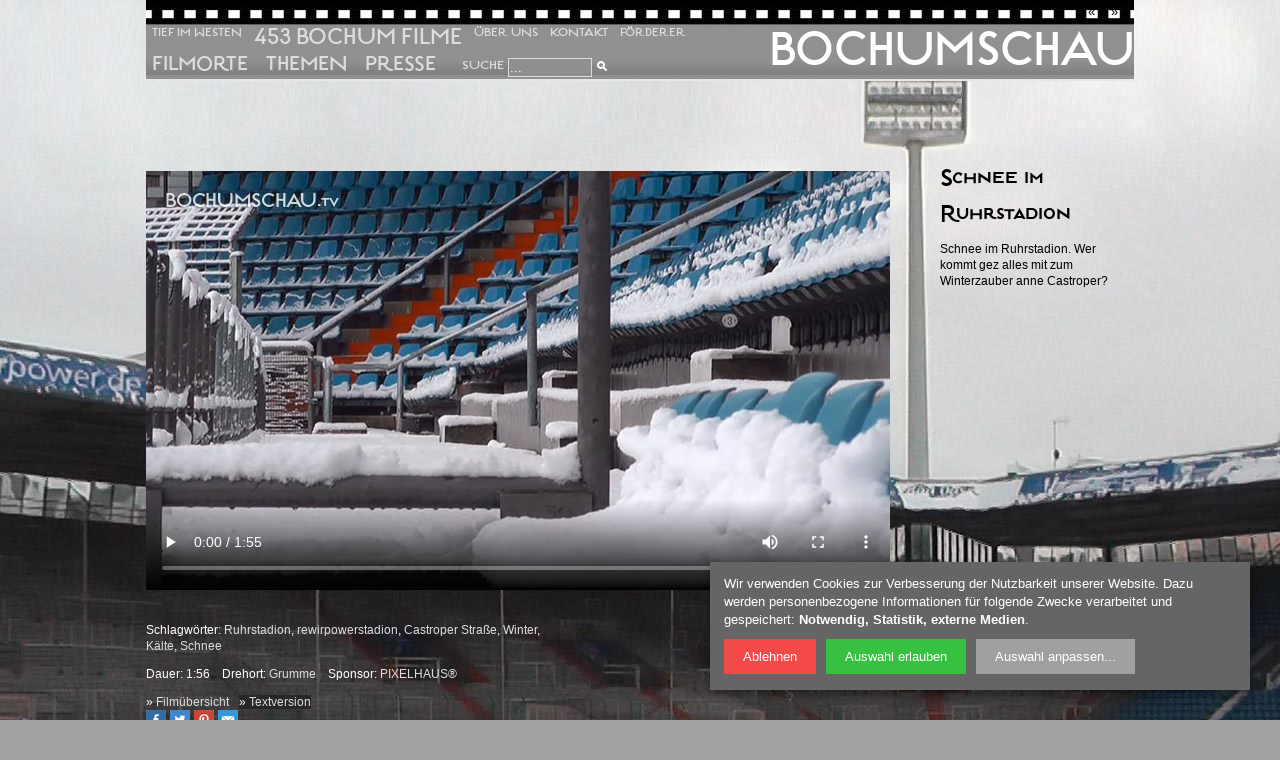

--- FILE ---
content_type: text/html; charset=UTF-8
request_url: https://www.bochumschau.de/schnee-im-ruhrstadion-2013.htm
body_size: 3484
content:
<!doctype html>
<html lang="de">
<head>
<meta charset="utf-8">
<title>Schnee im Ruhrstadion anne Castroper in Bochum</title>
<meta name="description" content="Weißer Schnee im Ruhrstadion anner Castroper in Bochum. Der rote Ball ist schon in der Nähung und der gegnerische Strafraum brennt lichterloh.">
<meta name="keywords" content="Ruhrstadion, rewirpowerstadion, Castroper Straße, Winter, Kälte, Schnee, Bochum, Film, Bochum Video">
<meta name="application-name" content="Bochumschau">
<meta name="author" content="Bochumschau - PIXELHAUS&reg; Internet Services - http://www.pixelhaus.de">
<meta name="rating" content="General">
<meta name="referrer" content="no-referrer, same-origin">
<meta name="DC.Title" content="Schnee im Ruhrstadion anne Castroper in Bochum">
<meta name="DC.Description" content="Weißer Schnee im Ruhrstadion anner Castroper in Bochum. Der rote Ball ist schon in der Nähung und der gegnerische Strafraum brennt lichterloh.">
<meta name="DC.Creator" content="Bochumschau, PIXELHAUS&reg; Internet Services - http://www.pixelhaus.de">
<meta name="DC.Rights" content="Bochumschau, PIXELHAUS&reg; Internet Services - http://www.pixelhaus.de">
<meta name="DC.Language" content="de">
<meta property="og:title" content="Schnee im Ruhrstadion anne Castroper in Bochum">
<meta property="og:description" content="Weißer Schnee im Ruhrstadion anner Castroper in Bochum. Der rote Ball ist schon in der Nähung und der gegnerische Strafraum brennt lichterloh.">
<meta property="og:type" content="website">
<meta property="og:url" content="https://www.bochumschau.de/schnee-im-ruhrstadion-2013.htm">
<meta property="og:site_name" content="Bochumschau">
<meta property="og:locale" content="de_DE">
<meta property="og:image" content="https://www.bochumschau.de/gif/startscreens_pfeil/schnee-im-ruhrstadion-2013.jpg">
<link rel="image_src" href="https://www.bochumschau.de/gif/startscreens_pfeil/schnee-im-ruhrstadion-2013.jpg">
<meta property="og:image:width" content="744">
<meta property="og:image:height" content="416">
<meta property="twitter:title" content="Schnee im Ruhrstadion anne Castroper in Bochum">
<meta property="twitter:description" content="Weißer Schnee im Ruhrstadion anner Castroper in Bochum. Der rote Ball ist schon in der Nähung und der gegnerische Strafraum brennt lichterloh.">
<meta name="dcterms.title" content="Schnee im Ruhrstadion anne Castroper in Bochum">
<meta name="dcterms.description" content="Weißer Schnee im Ruhrstadion anner Castroper in Bochum. Der rote Ball ist schon in der Nähung und der gegnerische Strafraum brennt lichterloh.">
<meta name="dcterms.contributor" content="Bochumschau - PIXELHAUS® Internet Services - http://www.pixelhaus.de">
<meta name="dcterms.creator" content="Bochumschau - PIXELHAUS® Internet Services - http://www.pixelhaus.de">
<meta name="dcterms.publisher" content="Bochumschau - PIXELHAUS® Internet Services - http://www.pixelhaus.de">
<meta name="dcterms.rights" content="Bochumschau - PIXELHAUS® Internet Services - http://www.pixelhaus.de">
<meta name="language" content="de">
<meta name="robots" content="index, follow">
<meta name="revisit-after" content="14 days">
<meta name="author" content="Bochumschau">
<meta name="copyright" content="Bochumschau">
<meta name="geo.region" content="DE-NW">
<meta name="geo.placename" content="Bochum">
<meta name="geo.position" content="51.481205,7.2206251">
<meta name="msapplication-config" content="none">
<meta name="ICBM" content="51.481205,7.2206251">
<meta name="p:domain_verify" content="b1d73691e27a5976e65faaf64b942d8b"/>
<meta name="viewport" content="width=device-width, initial-scale=1.0, maximum-scale=4.0, user-scalable=yes">
<link rel="preload" href="/includes/webfonts/1E5FC0_0_0.woff2" as="font" type="font/woff2" crossorigin="anonymous">
<link rel="stylesheet" href="/includes/css/style-min.css.php?film=schnee-im-ruhrstadion-2013" nonce="TldZME9EY3hZelEzWlRVNE9ERTQ=">
<link rel="stylesheet" href="/includes/css/style-988-min.css.php" media="screen and (max-width: 988px)" nonce="TldZME9EY3hZelEzWlRVNE9ERTQ=">
<!--[if gte IE 9]>
<link rel="stylesheet" href="/includes/css/style-gte-ie9.css.php" nonce="TldZME9EY3hZelEzWlRVNE9ERTQ=">
<![endif]-->
<link rel="shortcut icon" type="image/x-icon" href="/favicon.ico">
<link rel="apple-touch-icon" href="/apple-touch-icon.png">
<link rel="alternate" hreflang="x-default" href="https://www.bochumschau.de/schnee-im-ruhrstadion-2013.htm">
<link rel="alternate" hreflang="de" href="https://www.bochumschau.de/schnee-im-ruhrstadion-2013.htm">
<link rel="canonical" href="https://www.bochumschau.de/schnee-im-ruhrstadion-2013.htm">
<link href="/includes/css/spezial/schnee-im-ruhrstadion-2013.css.php" rel="stylesheet" type="text/css" media="screen and (min-width: 989px)" nonce="TldZME9EY3hZelEzWlRVNE9ERTQ=">
<script type="application/ld+json">
    {
      "@context": "https://schema.org",
      "@type": "VideoObject",
      "name": "Schnee im Ruhrstadion anne Castroper in Bochum",
      "description": "Schnee im Ruhrstadion. Wer kommt gez alles mit zum Winterzauber  anne Castroper?",
      "thumbnailUrl": [
        "https://www.bochumschau.de/gif/startscreens_pfeil/schnee-im-ruhrstadion-2013.jpg",
        "https://www.bochumschau.de/gif/captures/schnee-im-ruhrstadion-2013_01.jpg"
       ],
      "uploadDate": "2013-02-06T00:00:00+00:00",
      "duration": "PT1M56S",
      "contentUrl": "https://www.bochumschau.de/videos/schnee-im-ruhrstadion-2013.mp4",
      "embedUrl": "https://www.bochumschau.de/schnee-im-ruhrstadion-2013.htm"   
    }
    </script>
</head>
<body id="singleview">
<div id="container" class="clearfix">
<header>
<nav>
<p id="logo" class="EstiloPro-Medium"><a href="/" title="Bochumschau - Das Film-Portal tief im Westen">BOCHUMSCHAU</a></p>
<ul id="menu">
<li><a href="/" title="Bochumschau - Das Film-Portal tief im Westen" class="s130">Tief im Westen</a></li>
<li><a href="/bochum-filme.htm" title="Bochum Filme der Bochumschau" class="s240">453 Bochum Filme</a></li>
<li><a href="/ueber-uns.htm" title="Über das Film-Portal Bochumschau" class="s130">Über uns</a></li>
<li><a href="/kontakt.htm" title="Kontakt zur Bochumschau" class="s130">Kontakt</a></li>
<li><a href="/sponsoren.htm" title="Sponsoren und Förderer der Bochumschau" class="s130">Förderer</a></li>
<li class="clear"><a href="/bochumer-filmorte.htm" title="Bochumer Filmorte" class="s220">Filmorte</a></li>
<li><a href="/bochumer-themen.htm" title="Themen der Bochum-Filme von Bochumschau" class="s220">Themen</a></li>
<li><a href="/presse.htm" title="Die Bochumschau in der Presse" class="s220">Presse</a></li>
<li class="last"><a href="/suche/" title="Durchsuchen Sie die Bochumschau" class="s140 suche">Suche</a><form action="/suche/index.php" method="get" name="suchform" id="suchform_nav"><input type="text" name="query_t" id="query_t" class="suchbox" value="..." /><input type="hidden" name="search" value="1" /><input type="image" src="https://www.bochumschau.de/gif/bt-suche.png" alt="Suche" title="Suche" class="gfx_button" /></form></li>
</ul>
</nav><p id="filme_blaettern"><a href="/wassily-korotchenko-kuenstler-neurobiologe-2013.htm" title="Vorheriger Film: Sandalen im Schnee" class="prev">&laquo;</a>
<a href="/hustadt-hustadttor-brunnenplatz-2013.htm" title="Nächster Film: Die neue Hustadt" class="next">&raquo;</a>
</p>
</header>
<div id="inhalt" class="clearfix">
	<div id="filmanzeige">
				
		<div id="film">
			
			<div id="sponsor_overlay">
				<a href="http://www.pixelhaus.de" title="PIXELHAUS®" target="_blank" rel="noopener"><img src="sponsor-overlay.png" alt="PIXELHAUS®" loading="lazy"></a>
				<p class="text"></p>
			</div>
			
			<video id="movie" src="/videos/schnee-im-ruhrstadion-2013.mp4" width="744" height="419" poster="[data-uri]" preload="metadata" controls><div> Schade – hier käme ein Video, wenn Ihr Browser HTML 5 Unterstützung für OGG hätte, wie z.B. der aktuelle Firefox</div></video>
			
				
			
		</div>	
		
		
		
		<div id="filminfos" class="searchcontent">
		<h1 class="EstiloPro-Medium"><span>Schnee im Ruhrstadion</span></h1>
<p class="einzug"><span>Schnee im Ruhrstadion. Wer kommt gez alles mit zum Winterzauber  anne Castroper?</span></p>
		</div>
		<br class="cb" />
	</div>
	
	<div class="text clearfix searchcontent" id="filminfos_txt">
	
		<p class="links"><span class="themen">Schlagwörter: <a href="/bochumer-themen.htm?thema=Ruhrstadion#themen" title="Weitere Filme zum Thema Ruhrstadion">Ruhrstadion</a>, <a href="/bochumer-themen.htm?thema=rewirpowerstadion#themen" title="Weitere Filme zum Thema rewirpowerstadion">rewirpowerstadion</a>, <a href="/bochumer-themen.htm?thema=Castroper+Stra%C3%9Fe#themen" title="Weitere Filme zum Thema Castroper Straße">Castroper Straße</a>, <a href="/bochumer-themen.htm?thema=Winter#themen" title="Weitere Filme zum Thema Winter">Winter</a>, <a href="/bochumer-themen.htm?thema=K%C3%A4lte#themen" title="Weitere Filme zum Thema Kälte">Kälte</a>, <a href="/bochumer-themen.htm?thema=Schnee#themen" title="Weitere Filme zum Thema Schnee">Schnee</a></span><span class="drehorte dauer">Dauer: 1:56</span><span class="drehorte">Drehort: <a href="/bochumer-filmorte.htm?stadtteil=Grumme#orte" title="Bochumer Film-Drehort Grumme">Grumme</a></span><span class="sponsoren">Sponsor: <a href="http://www.pixelhaus.de" title="PIXELHAUS®" target="_blank" rel="noopener">PIXELHAUS®</a></span><span class="filmuebersicht">&raquo; <a href="/bochum-filme.htm" title="Filmübersicht aller Bochumfilme">Filmübersicht</a><span class="textversion">&raquo; <a href="/video/schnee-im-ruhrstadion-2013.htm" title="Textversion vom Video Schnee im Ruhrstadion">Textversion</a></span></span></p>
<div id="socialmedia"></div>
	</div>
<div id="socialbookmarks">



</div>

</div>
<footer class="clearfix">
<p class="clearfix"><span class="links"><a href="https://www.pixelhaus.de/webdesign-bochum/" title="Webdesign Bochum" target="_blank" rel="noopener">Webdesign Bochum</a>: <a href="https://www.pixelhaus.de" title="PIXELHAUS Internet Services" target="_blank" rel="noopener">PIXELHAUS&reg;</a></span> <span class="links_block"><a href="/filmproduktion-bochum/" title="Filmproduktion Bochum">Filmproduktion Bochum</a> | <a href="https://www.kamerakunst.com/" title="Fotograf Bochum" target="_blank" rel="noopener">Fotograf Bochum</a> | <a href="https://www.kamerakunst.com/hochzeitsfotograf-bochum/" title="Hochzeitsfotograf Bochum" target="_blank" rel="noopener">Hochzeitsfotograf Bochum</a> | <a href="/datenschutz.htm" title="Datenschutz">Datenschutz</a> | <a href="/nutzungsbedingungen.htm" title="Nutzungsbedingungen">Nutzungsbedingungen</a> | <a href="/impressum.htm" title="Impressum">Impressum</a> | &copy; Bochumschau 2026</span>  <span class="socialmedia"><a href="http://www.facebook.com/Bochumschau.de" title="Bochumschau.tv auf Facebook" class="icon16 fb" target="_blank" rel="noopener me">&nbsp;</a><a href="https://www.youtube.com/user/BOCHUMSCHAU/videos" title="Bochumschau.tv auf YouTube" class="icon16 yt" target="_blank" rel="noopener me">&nbsp;</a><a href="https://de.pinterest.com/bochumschau0690/" title="Bochumschau.tv auf Pinterest" class="icon16 pi" target="_blank" rel="noopener me">&nbsp;</a></span></p>
</footer>
<noscript id="js_alert"><p><strong>Hinweis</strong></p><p>Javascript ist in Ihrem Browser deaktiviert. Es wird aber benötigt, um die volle Funktionalität des Angebots wahrnehmen zu können.</p></noscript></div>
<script defer src="/includes/klaro/klaro-und-config.js.php" data-style-prefix="cookie_klaro" nonce="TldZME9EY3hZelEzWlRVNE9ERTQ="></script>
<script src="/includes/jquery/jquery-3.7.1.min.js.php" nonce="TldZME9EY3hZelEzWlRVNE9ERTQ="></script>
<script src="/includes/jquery/jquery-code-min.js.php?page=film&amp;id=199" nonce="TldZME9EY3hZelEzWlRVNE9ERTQ="></script>
<script src="/includes/jquery/filmscripts.js.php?sponsorlaenge=10" nonce="TldZME9EY3hZelEzWlRVNE9ERTQ="></script>
<!-- Matomo -->
<script type="text/plain" data-type="application/javascript" data-name="matomo" data-nonce="TldZME9EY3hZelEzWlRVNE9ERTQ=">
  var _paq = window._paq = window._paq || [];
  /* tracker methods like "setCustomDimension" should be called before "trackPageView" */
  _paq.push(["disableCookies"]);
  _paq.push(['trackPageView']);
  _paq.push(['enableLinkTracking']);
  (function() {
    var u="https://www.bochumschau.de/piwik/";
    _paq.push(['setTrackerUrl', u+'matomo.php']);
    _paq.push(['setSiteId', '1']);
    var d=document, g=d.createElement('script'), s=d.getElementsByTagName('script')[0];
    g.type='text/javascript'; g.async=true; g.src=u+'matomo.js'; s.parentNode.insertBefore(g,s);
  })();
</script>
<noscript><p><img src="https://www.bochumschau.de/piwik/matomo.php?idsite=1&amp;rec=1" style="border:0;" alt="" /></p></noscript>
<!-- End Matomo Code --></body>
</html>

--- FILE ---
content_type: text/css; charset: utf-8;charset=UTF-8
request_url: https://www.bochumschau.de/includes/css/style-min.css.php?film=schnee-im-ruhrstadion-2013
body_size: 11005
content:
/* 1768525548.834 */
@charset "utf-8";

* { 
	margin:0;
	padding:0;
}
	
html { 
	width:100%;
	height:100%;
	overflow:-moz-scrollbars-vertical;
	overflow-y:scroll;
}

@font-face { 
	font-family:'EstiloPro-Medium';
	src: url('../webfonts/1E5FC0_0_0.eot');
	src: local('EstiloPro-Medium'),
		 url('../webfonts/1E5FC0_0_0.eot?#iefix') format('embedded-opentype'),
		 url('../webfonts/1E5FC0_0_0.woff2') format('woff2'),
		 url('../webfonts/1E5FC0_0_0.woff') format('woff'),
		 url('../webfonts/1E5FC0_0_0.ttf') format('truetype');
	font-display: swap;	
}

.EstiloPro-Medium { 
	font-family:EstiloPro-Medium;
	font-weight:normal;
	font-style:normal;
}

body { 
	position:relative;
	width:100%;
	margin:0;
	padding:0;
	text-align:center;
	font-size:62.5%;
	font-family:Arial, Verdana, Helvetica, san serif;
	background:#f6f6f4 url(https://www.bochumschau.de/gif/bg-body.jpg) repeat-x left top;
}

body#bestof { 
	background:#f6f6f4 url(https://www.bochumschau.de/gif/bg-flokati.jpg) no-repeat left top fixed;
}

body#bestof * { 
	margin:0;
	padding:0;
	border:none;
	line-height:0px;
}

a { 
	color:#0088ff;
	text-decoration:none;
}

a:hover { 
	text-decoration:underline;
}

div#container { 
	position:relative;
	width:988px;
	margin:0 auto;
	padding:0;
	text-align:left;
	font-size:100%;
}

body#bestof div#container { 
	margin-top:20px;
	width:924px;
}

header { 
	position:relative;
	width:100%;
	margin:0 auto;
	padding:0;
	text-align:right;
	font-size:100%;
	overflow:hidden;
}

header #filme_blaettern { 
	position:absolute;
	right:12px;
	top:0px;
	margin:0;
	padding:0;
	display:block;
	height:25px;
	color:#fff;
	line-height:100%;
}

header #filme_blaettern a,header #filme_blaettern a:hover { 
	color:#000;
	display:inline-block;
	padding:7px 4px;
	font-weight:normal;
	font-size:130%;
	text-decoration:none;
}

header #filme_blaettern a.next { 
	position:absolute;
	right:0px;
	top:0px;
}

header #filme_blaettern a.prev { 
	position:absolute;
	right:23px;
	top:0px;
}

nav { 
	position:relative;
	width:100%;
	height:81px;
	margin:0 auto 10px auto;
	padding:0;
	font-size:100%;
	background:url(https://www.bochumschau.de/gif/icon-sprite.png) repeat-x 0px -136px;
	text-align:right;
}

.slicknav_btn { 
	position:relative;
	display:block;
	vertical-align:middle;
	float:right;
	padding:8px;
	line-height:130%;
	cursor:pointer;
}

.slicknav_btn .slicknav_icon-bar + .slicknav_icon-bar { 
	margin-top:0.188em;
}

.slicknav_menu { 
	*zoom:1;
	background:none;
}

.slicknav_menu .slicknav_menutxt { 
	display:block;
	line-height:100%;
	float:left;
}

.slicknav_menu .slicknav_icon { 
	float:left;
	padding:4px;
}

.slicknav_menu .slicknav_icon:before { 
	background:transparent;
	width:1.125em;
	height:0.875em;
	display:block;
	content:"";
	position:absolute;
}

.slicknav_menu .slicknav_no-text { 
	margin:0;
}

.slicknav_menu .slicknav_icon-bar { 
	display:block;
	width:1.125em;
	height:0.125em;
	-webkit-border-radius:1px;
	-moz-border-radius:1px;
	border-radius:1px;
	-webkit-box-shadow:0 1px 0 rgba(0, 0, 0, 0.25);
	-moz-box-shadow:0 1px 0 rgba(0, 0, 0, 0.25);
	box-shadow:0 1px 0 rgba(0, 0, 0, 0.25);
}

.slicknav_menu:before { 
	content:" ";
	display:table;
}

.slicknav_menu:after { 
	content:" ";
	display:table;
	clear:both;
}

.slicknav_nav { 
	clear:both;
}

.slicknav_nav ul { 
	display:block;
}

.slicknav_nav li { 
	display:block;
}

.slicknav_nav .slicknav_arrow { 
	font-size:0.8em;
	margin:0 0 0 0.4em;
}

.slicknav_nav .slicknav_item { 
	cursor:pointer;
}

.slicknav_nav .slicknav_item a { 
	display:inline;
}

.slicknav_nav .slicknav_row { 
	display:block;
}

.slicknav_nav a { 
	display:block;
}

.slicknav_nav .slicknav_parent-link a { 
	display:inline;
}

.slicknav_brand { 
	float:left;
}

.slicknav_menu { 
	font-size:16px;
	box-sizing:border-box;
	background-color:#909090;
	margin:0;
	padding:0;
}

.slicknav_menu * { 
	box-sizing:border-box;
}

.slicknav_menu .slicknav_menutxt { 
	color:#fff;
	font-weight:bold;
	text-shadow:0 1px 3px #000;
}

.slicknav_menu .slicknav_icon-bar { 
	background-color:#fff;
}

.slicknav_btn { 
	margin:6px 5px 6px;
	text-decoration:none;
	text-shadow:0 1px 1px rgba(255, 255, 255, 0.75);
	-webkit-border-radius:4px;
	-moz-border-radius:4px;
	border-radius:4px;
	background-color:#222;
}

.slicknav_nav { 
	color:#fff;
	margin:0;
	padding:0;
	font-size:0.875em;
	list-style:none;
	overflow:hidden;
}

.slicknav_nav ul { 
	list-style:none;
	overflow:hidden;
	padding:0;
	margin:0;
}

.slicknav_nav .slicknav_row { 
	padding:5px 10px;
	margin:2px 5px;
}

.slicknav_nav .slicknav_txtnode { 
	margin-left:15px;
}

.slicknav_nav .slicknav_item a { 
	padding:0;
	margin:0;
}

.slicknav_nav .slicknav_parent-link a { 
	padding:0;
	margin:0;
}

.slicknav_brand { 
	color:#fff;
	font-size:18px;
	padding:12px;
}

nav #info { 
	position:absolute;
	top:2px;
	left:2px;
	z-index:9999999;
	color:#fff;
	font-weight:bold;
}

nav ul#menu { 
	width:600px;
	list-style:none;
	margin:24px 0 0 0;
	padding:0;
	float:left;
}

nav ul#menu li { 
	float:left;
	margin:0 0 2px 0;
	padding:0;
	font-size:100%;
	line-height:100%;
	font-family:EstiloPro-Medium;
	font-weight:normal;
	font-style:normal;
	height:25px;
}

nav ul#menu li a { 
	padding:0;
	margin:0 6px;
	font-size:100%;
	line-height:100%;
	color:#ddd;
	text-decoration:none;
	text-transform:uppercase;
}

nav ul#menu li.aktiv a,
nav ul#menu li a:hover,
nav ul#menu li a.aktiv { 
	color:#fff;
}

nav ul#menu li.clear { 
	clear:both;
	display:inline;
}

nav ul#menu li.last { 
	margin-left:0px;
}

nav ul#menu li a.s130 { 
	font-size:130%;
	line-height:140%;
}

nav ul#menu li a.s140 { 
	font-size:140%;
	line-height:180%;
	margin:0 12px 0 6px;
}

nav ul#menu li a.s160 { 
	font-size:160%;
	line-height:190%;
}

nav ul#menu li a.s180 { 
	font-size:180%;
	line-height:180%;
}

nav ul#menu li a.s200 { 
	font-size:200%;
	line-height:150%;
}

nav ul#menu li a.s220 { 
	font-size:220%;
	line-height:124%;
	margin:0 12px 0 6px;
}

nav ul#menu li a.s240 { 
	font-size:240%;
	line-height:100%;
}

nav p#logo,
nav h3 { 
	width:370px;
	height:52px;
	overflow:hidden;
	float:right;
	margin:24px 0 0 0;
	padding:0;
	font-size:500%;
	line-height:100%;
	text-align:right;
}

nav p#logo a, nav p#logo a:hover,
nav h3 a,nav h3 a:hover { 
	display:block;
	margin:0;
	padding:0;
	text-decoration:none;
	font-size:100%;
	color:#fff;
}

.slicknav_menu { 
	display:none;
}

#animationen,#anim-container,
#animation { 
	display:block;
	height:auto;
}

@media screen and (max-width: 988px) { 

	#menu { 
		display:none;
	}

	.slicknav_menu { 
		display:block;
	}

}

@media all and (max-width: 988px) { 
	
	#animationen { 
		display:none;
	}
	
}

div#filmscroller { 
	padding:16px 0 0 0;
	height:89px;
	background:url(https://www.bochumschau.de/gif/icon-sprite.png) repeat-x 0px -339px;
}

ul#scroller { 
	width:100%;
	clear:both;
	overflow:hidden;
	margin:0;
	padding:0;
	height:62px;
}

ul#scroller li { 
	margin:0 4px;
	padding:0;
}

.simply-scroll-container { 
	position:relative;
	margin:0;
	padding:0;
}

.simply-scroll-clip { 
	position:relative;
	overflow:hidden;
	z-index:2;
	margin:0;
	padding:0;
}

.simply-scroll-list { 
	position:absolute;
	top:0;
	left:0;
	z-index:1;
	overflow:hidden;
	margin:0;
	padding:0;
	list-style:none;
}

.simply-scroll-list li { 
	padding:0;
	margin:0 2px;
	list-style:none;
}

.simply-scroll-list li img { 
	border:none;
	display:block;
}

.simply-scroll { 
	width:100%;
	height:62px;
	margin-bottom:1em;
}

.simply-scroll .simply-scroll-clip { 
	width:100%;
	height:62px;
	margin:0;
	padding:0;
}

.simply-scroll .simply-scroll-list li { 
	float:left;
	width:112px;
	height:62px;
}

ul#scroller li a { 
	position:relative;
}

ul#scroller li { 
	margin:0 4px;
}

#scroller li a { 
	cursor:pointer;
}

#scroller li a img { 
	filter:url("data:image/svg+xml;	utf8,<svg xmlns='http://www.w3.org/2000/svg'><filter id='grayscale'><feColorMatrix type='matrix' values='0.3333 0.3333 0.3333 0 0 0.3333 0.3333 0.3333 0 0 0.3333 0.3333 0.3333 0 0 0 0 0 1 0'/></filter></svg>#grayscale");
	-webkit-filter:grayscale(100%);
	filter:grayscale(100%);
	filter:gray;
	-moz-transition:all 0.2s ease-in;
	-o-transition:all 0.2s ease-in;
	-webkit-transition:all 0.2s ease-in;
	transition:all 0.2s ease-in;
}

#scroller li a:hover img { 
	filter:url("data:image/svg+xml;utf8,<svg xmlns='http://www.w3.org/2000/svg'><filter id='grayscale'><feColorMatrix type='matrix' values='1 0 0 0 0, 0 1 0 0 0, 0 0 1 0 0, 0 0 0 1 0'/></filter></svg>#grayscale");
	-webkit-filter:none;
	filter:none;
}

#container .teaser .halb { 
	width:462px;
}

footer { 
	clear:both;
	width:988px;
	margin:0 auto;
	overflow:hidden;
	height:50px;
	background:#e9e9e9 url(https://www.bochumschau.de/gif/icon-sprite.png) repeat-x 0px -217px;
}

footer p { 
	margin:32px 0 0 0;
	padding:0 4px;
	font-size:100%;
	line-height:100%;
	color:#808285;
	text-align:right;
}

footer a { 
	color:#808285;
	text-decoration:none;
}

footer a.l,footer span.links { 
	float:left;
}

footer p span.socialmedia { 
	float:right;
	margin:-3px 4px 0 4px;
}

footer p span.socialmedia a.icon16 { 
	background:url(https://www.bochumschau.de/gif/icon-sprite.png) no-repeat 0px 0px;
	display:inline-block;
	width:16px;
	height:16px;
	margin-left:4px;
}

footer p span.socialmedia a.fb { 
	background:url(https://www.bochumschau.de/gif/icon-sprite.png) no-repeat 0px 0px;
}

footer p span.socialmedia a.yt { 
	background:url(https://www.bochumschau.de/gif/icon-sprite.png) no-repeat 0px -16px;
}

footer p span.socialmedia a.tw { 
	background:url(https://www.bochumschau.de/gif/icon-sprite.png) no-repeat 0px -32px;
}

footer p span.socialmedia a.tu { 
	background:url(https://www.bochumschau.de/gif/icon-sprite.png) no-repeat 0px -48px;
}

footer p span.socialmedia a.pi { 
	background:url(https://www.bochumschau.de/gif/icon-sprite.png) no-repeat 0px -64px;
}

footer p span.socialmedia a.go { 
	background:url(https://www.bochumschau.de/gif/icon-sprite.png) no-repeat 0px -80px;
}

footer p span.socialmedia a.in { 
	background:url(https://www.bochumschau.de/gif/icon-sprite.png) no-repeat 0px -96px;
}

#inhalt { 
	width:100%;
	margin:0 auto;
	padding:0;
	background-color:#ddd;
	font-size:100%;
	color:#333;
}

#inhalt p { 
	margin:8px 0 16px 0;
	padding:0;
	font-size:120%;
	line-height:140%;
	text-align:justify;
}

#inhalt div#filmanzeige { 
	overflow:hidden;
	margin:0;
}



#inhalt video,
#inhalt #movie { 
	background:none;
	border:none;
}

#home #container #filmanzeige,
#singleview #container #film { 
	position:relative;
}

video { 
	cursor:pointer;
	object-fit: fill;
}

@media only screen and (min-width: 989px) {
	
		
	#inhalt div#film { 
		float:left;
		width:100%;
		max-width:744px;
		height:auto !important;
		max-height:419px !important;
		border:none;
	}

	#inhalt .hochformat#filmanzeige #film,
	#inhalt .hochformat#film { 
		max-width:450px !important;
		height:auto !important;
		max-height:800px !important;
	}
	
	
	
	#home #container .hochformat#filmanzeige,
	#home #container .hochformat#filmanzeige #film {
		background-color:#000;
	}
	
	#home #container #film,
	#singleview #container #film {
		height:auto !important;
		max-height:419px !important;
	}
	
	#home #container .hochformat #film,
	#singleview #container .hochformat#film {
		max-width:450px !important;
		height:auto !important;
		max-height:800px !important;
	}
	
	
	#home #container #film #movie,
	#singleview #container #film #movie { 				
		position:absolute;
		top:0%;
		left:0%;
		width:100% !important;
		height:auto !important;	
		max-width:744px !important;
		max-height:419px !important;
		z-index:1;
		background-size: cover;		
				opacity: 1;	
		background-color:#efefef;
		background:#818181 url(https://www.bochumschau.de/gif/startscreens/schnee-im-ruhrstadion-2013.jpg) no-repeat 0px 0px;
background-size:contain;
	;
	}	
	
	
	#home #container #film .hochformat#movie { 		
		width:100% !important;
		height:auto !important;	
		max-width:236px !important;
		max-height:419px !important;
		left:50%;
		margin-left:-236px !important;
	}
	
	#singleview #container .hochformat#film #movie { 		
		width:100% !important;
		height:auto !important;	
		max-width:450px !important;
		max-height:800px !important;
	}
	
}

@media only screen and (max-width: 988px) {
	
	#home #container #filmanzeige #film,
	#singleview #container #film {
		position:relative;
		height:0 !important;
		padding-top:0px !important;
		padding-bottom: calc(419/744 * 100%) !important;
		overflow:hidden;
	}	
	
	
	#home #container .hochformat#filmanzeige #film,
	#singleview #container .hochformat#film {
		position:relative;
		height:0 !important;
		padding-top:0px !important;
		padding-bottom: calc(1920/1080 * 100%) !important;
		overflow:hidden;
	}
	
	#inhalt .hochformat#filmanzeige #film video#movie,
	#inhalt .hochformat#film video#movie { 
		
		/*
		max-width:450px;
		height:auto !important;
		max-height:800px !important;
		*/
		
		/*
		width:100% !important;
		max-width:100% !important;
		height:100% !important;
		max-height:100% !important;
		*/
	}
	
	
	#home #container .hochformat#filmanzeige,
	#singleview #container .hochformat#film,
	#home #container .hochformat#filmanzeige #sponsor_overlay,
	#singleview #container .hochformat#film #sponsor_overlay { 
		/*
		max-width:450px;
		height:auto !important;
		max-height:800px !important;
		*/
	}
	
	
	#home #container #film #movie,
	#singleview #container #film #movie { 		
		position:absolute;
		top:50%;
		left:50%;
		width:100% !important;
		height:auto !important;	
		max-width:100% !important;
		max-height:100% !important;
		z-index:1;
		-ms-transform: translateX(-50%) translateY(-50%);
		-moz-transform: translateX(-50%) translateY(-50%);
		-webkit-transform: translateX(-50%) translateY(-50%);
		transform: translateX(-50%) translateY(-50%);  
		background-size: cover;		
				opacity: 1;	
		background-color:#efefef;
		background:#818181 url(https://www.bochumschau.de/gif/startscreens/schnee-im-ruhrstadion-2013.jpg) no-repeat 0px 0px;
background-size:contain;
	;
	}
	
	
	
	
	#home #container #film .hochformat#movie,
	#singleview #container .hochformat#film #movie { 		
		position:absolute;
		top:0%;
		left:0%;
		width:100% !important;
		height:100% !important;	
		max-width:100% !important;
		max-height:100% !important;
		z-index:1;
		-ms-transform: translateX(0%) translateY(0%);
		-moz-transform: translateX(0%) translateY(0%);
		-webkit-transform: translateX(0%) translateY(0%);
		transform: translateX(0%) translateY(0%);  
		background-size: cover;		
	}
	
	
	
	#home #container .hochformat #film { 		
		/*
		width:100% !important;
		height:auto !important;	
		*/
		
		/*
		max-width:450px !important;
		max-height:800px !important;
		*/
		
		/*
		left:50%;
		margin-left:-225px !important;
		*/
	}
	
	
	/*
	#singleview #container .hochformat#film #movie { 		
		width:100% !important;
		height:auto !important;	
		max-width:450px !important;
		max-height:800px !important;
	}
	*/
		
}

@media only screen and (max-width: 540px) {
	#home #container #film #movie,
	#singleview #container #film #movie { 
		background:#818181 url(https://www.bochumschau.de/gif/startscreens/480/schnee-im-ruhrstadion-2013.jpg) no-repeat 0px 0px;
background-size:contain;
	;
	}
}

@media only screen and (max-width: 400px) {
	#home #container #film #movie,
	#singleview #container #film #movie { 
		background:#818181 url(https://www.bochumschau.de/gif/startscreens/360/schnee-im-ruhrstadion-2013.jpg) no-repeat 0px 0px;
background-size:contain;
	;
	}
}


#home #container #filmanzeige #sponsor_overlay,
#singleview #container #film #sponsor_overlay { 
	position:absolute;
	top:0px;
	left:0px;
	width:100%;
	height:auto;
	max-height:364px;
	padding:0;
	margin:0;
	z-index:99999999;
}

#home #container .hochformat#filmanzeige #sponsor_overlay,
#singleview #container .hochformat#film #sponsor_overlay { 
	max-height:800px;
}


#home #container #filmanzeige #sponsor_overlay p.text,
#container #film #sponsor_overlay p.text { 
	position:absolute;
	bottom:0px;
	left:0px;
	background-color:rgba(0, 0, 0, 0.5);
	color:#fff;
	text-align:left;
	font-size:14px;
	padding:2px 8px;
	margin:0;
	z-index:999990;
}

#inhalt div#filminfos { 
	position:relative;
	width:242px;
	height:419px;
	float:right;
	margin:0;
	padding:0;
	background-color:#818181;
	color:#fff;
	background:#818181 url(https://www.bochumschau.de/gif/infobg/schnee-im-ruhrstadion-2013.jpg) no-repeat 0px 0px;
;
}

#inhalt div#filminfos img#capture { 
	position:absolute;
	left:8px;
	bottom:8px;
}

#inhalt div#filminfos h1,
#inhalt div#filminfos h2 { 
	font-size:270%;
	line-height:100%;
	margin:4px 8px 8px 8px;
}

#inhalt div#filminfos p { 
	height:auto;
	max-height:256px;
	overflow:auto;
	padding:0 4px 0 0;
	margin:0 8px;
	line-height:130%;
}


#inhalt div.bg-teaser-2{
	background:url(https://www.bochumschau.de/gif/bg-teaser-2.gif) repeat-y left top;
}

#inhalt div.teaser div.facebook_filmidee {
	float:right;
	margin-right:18px;
}


#inhalt div.teaser div.facebook_filmidee h3 {
	width:calc(100% - 4px);
	margin:0 2px;
	font-size:130%;
	line-height:100%;
	text-align:left;
	color:#0088FF;
}

#inhalt div.teaser div.facebook_filmidee h3.EstiloPro-Medium {	
	font-size:220%;
}


#inhalt div.teaser div.facebook_filmidee h3.fehler,
#inhalt h3.fehler {
	color:#d40000;
}

#inhalt div.teaser div.facebook_filmidee p {
	width:calc(100% - 4px);
	margin:2px 2px 10px 2px;
}

#inhalt div.teaser div.facebook_filmidee ul.fehler,
#inhalt ul.fehler {
	margin:4px 2px 12px 18px;
	color:#d40000;
}

#inhalt div.teaser div.facebook_filmidee ul.fehler li,
#inhalt ul.fehler li {
	font-size:120%;
}



/* #### SOCIALMEDIA START #### */

#socialmedia  {
	position:relative;
	display:inline-block;	
	text-align:right;
	clear:both;
	margin-top:0px;
}

#socialmedia.text {
	text-align:left;
}	

#socialmedia #socialbuttons  {
	display:inline;
	width:auto;
	max-width:100px;
	text-align:center;
	margin:10px auto;
	padding:0;
	list-style:none;
}

#socialmedia #socialbuttons li {
	display:inline-block;
	margin:0 4px 0 0;
	padding:0;	
	width:20px;
}

#socialmedia.text #socialbuttons li {
	margin:0 4px 0 0;
	margin-top:10px;
}	

#socialmedia #socialbuttons li a span {
	width:20px;
	height:20px;
	display:inline-block;
	background:url("https://www.bochumschau.de/gif/icons/socialmedia.png") no-repeat 0 0;
}

#socialmedia #socialbuttons li a .facebook20 {
	background:url("https://www.bochumschau.de/gif/icons/socialmedia.png") no-repeat 0 0 !important;
}

#socialmedia #socialbuttons li a .twitter20 {
	background:url("https://www.bochumschau.de/gif/icons/socialmedia.png") no-repeat 0 -20px !important;
}

#socialmedia #socialbuttons li a .pinterest20 {
	background:url("https://www.bochumschau.de/gif/icons/socialmedia.png") no-repeat 0 -40px !important;
}

#socialmedia #socialbuttons li a .mail20 {
	background:url("https://www.bochumschau.de/gif/icons/socialmedia.png") no-repeat 0 -60px !important;
}

/* #### SOCIALMEDIA ENDE #### */





#inhalt h2.teaser,
#inhalt h1.teaser { 
	font-size:260%;
	line-height:160%;
	margin:10px 15px 20px 15px;
	padding:4px 0 0 0;
	text-align:left;
	color:#0088ff;
	border-bottom:1px solid #999;	
}

#inhalt #seitenzahlen_filme h2.teaser,
#inhalt #seitenzahlen_filme h1.teaser {
	padding:0 !important;
	line-height:190%;
}

#inhalt h1.teaser span.seitenzahlen { 
	float:right;
	font-size:70%;
	font-weight:normal;
	line-height:100%;
	margin-top:0px;
}

#inhalt p.seitenzahlen { 
	display:block;
	clear:both;
	border-top:1px solid #999;
	margin:10px 15px 20px 15px;
	padding:6px 0 0 0;
	text-align:left;
	color:#0088ff;
	font-size:190%;
	line-height:100%;	
}

#inhalt h1.teaser span.seitenzahlen strong,
#inhalt p.seitenzahlen strong { 
	display:inline-block;
	float:left;
	height:25px;
	padding:1px 0 0 0;
	margin-right:6px;
	line-height:100%;
	font-weight:normal;
	font-size:120%;	
}

#inhalt h1.teaser span.seitenzahlen a,
#inhalt p.seitenzahlen a { 
	display:inline-block;
	width:26px;
	height:26px;
	line-height:26px;
	text-align:center;
	border:1px solid #999;
	text-decoration:none;	
}

#inhalt h1.teaser span.seitenzahlen a:hover,
#inhalt h1.teaser span.seitenzahlen a.aktiv,
#inhalt p.seitenzahlen a:hover,
#inhalt p.seitenzahlen a.aktiv { 
	background-color:#F6F6F4;
	text-decoration:none;	
}

#inhalt h1.teaser span.seitenzahlen a.ohne,
#inhalt h1.teaser span.seitenzahlen a.ohne:hover,
#inhalt p.seitenzahlen a.ohne,
#inhalt p.seitenzahlen a.ohne:hover { 
	border:1px solid #ddd;
	background-color:#ddd;
	width:12px;	
}

#inhalt h2.teaser a.r { 
	float:right;
	font-size:80%;
	margin-top:6px;	
}

#inhalt div.teaser { 
	width:100%;
	margin:10px 0;
	padding:15px 0;
	text-align:center;
	background:url(https://www.bochumschau.de/gif/bg-teaser.gif) repeat-y left top;	
}

#inhalt div.teaser-no-bg { 
	background:none;
	background-color:#ddd;	
}

#inhalt div.bg-teaser-2 { 
	margin-top:0;
}

#inhalt div.bochumfilme { 
	float:left;
	width:494px;
	margin:0;
	padding:0;	
}

#inhalt div.filmidee_form p.einzug { 
	width:100%;	
}

#inhalt div.filminfo,
#inhalt div.sponsorinfo { 
	width:216px;
	float:left;
	margin:0 15px;
	padding:0;
	text-align:left;
	height:100%;	
}

#inhalt div.filminfo p.capture,
#inhalt div.sponsorinfo p.logo { 
	position:relative;
	margin:0;
	max-height:120px;	
}

#inhalt div.filminfo p.capture img {
	width:100%;
	max-width:216px;
	height:auto;
	max-height:120px;	
}

#inhalt div.filminfo p.capture span.laenge { 
	position:absolute;
	right:4px;
	bottom:4px;
	padding:2px 4px;
	font-size:100%;
	line-height:100%;
	color:#fff;
	background-color:#000;
	border:1px solid #fff;
	-webkit-border-radius:3px;
	-moz-border-radius:3px;
	border-radius:3px;
	opacity:0.5;	
}

#inhalt div.filminfo p.capture span.laenge strong { 
	opacity:1;
	color:#fff;	
}

#inhalt div.filminfo p.film_fb_link { 
	overflow:hidden;
	margin:4px 0 6px 0;
	padding:0;
	text-align:left;	
}

#inhalt div.filminfo p.film_fb_link a { 
	line-height:0;
	margin:0;
	padding:0;	
}

#inhalt div.filminfo p.film_fb_link span.fb_likes { 
	float:right;	
}

#inhalt div.filminfo h2,
#inhalt div.filminfo h3,
#inhalt div.sponsorinfo h2 { 
	font-size:240%;
	line-height:100%;
	margin:0px 0 4px 0;	
}

#inhalt div.sponsorinfo h3 { 
	margin:0 0 4px 0;	
}

#inhalt div.sponsorinfo ul { 
	margin:4px 0 0 20px;	
}

#inhalt div.sponsorinfo ul li { 
	font-size:120%;
	line-height:140%;	
}

#inhalt div.sponsorinfo ul.filmliste { 
	margin:4px 0 0 20px;	
}

#inhalt div.teaser p.space { 
	display:block;
	height:20px;
	clear:both;	
}

#inhalt div.teaser div.r { 
	border:none;
	margin:0 0 0 15px;	
}

#inhalt div.teaser div p.bild { 
	margin:0;	
}

#inhalt p.filmoverview { 
	text-align:right;
	font-size:200%;
	line-height:100%;
	margin:20px;
	padding:4px 0 0 0;
	color:#0088ff;
	border-top:1px solid #999;
	clear:both;	
}

#inhalt aside.fbbox_themen { 
	float:left;
	width:462px;
	margin:-15px 0 0 18px;
	padding:15px 0 25px 0;
	background-color:#ddd;
	display:block;	
}

#inhalt aside.fbbox_themen div.teaser { 
	width:462px;
	margin-left:18px;
	margin-top:0;
	background:none;	
}

#inhalt aside.fbbox_themen div.teaser div.facebook_filmidee { 
	width:462px;	
}

#inhalt aside.fbbox_themen div h3.t_l { 
	width:100%;
	display:block;
	text-align:left;	
}

#inhalt aside.fbbox_themen div #tagcloud_home { 
	margin:0;
	padding:0;
	width:100%;
	font-size:120%;
	border:none;
	background:none;	
}

#inhalt aside.fbbox_themen div #tagcloud_home ul.tagcloud_home { 
	width:100%;
	border:none;
	background:none;
	text-align:center;	
}

#inhalt aside.fbbox_themen div ul.tagcloud_home { 
	list-style:none;
	margin:0;
	padding:4px 2px;
	background-color:#fff;
	border:1px solid #ccc;	
}

#inhalt aside.fbbox_themen div ul.tagcloud_home li { 
	list-style:none;
	display:inline;
	height:auto;	
}

#inhalt aside.fbbox_themen div ul.tagcloud_home li a { 
	display:inline;
	padding:6px;	
}

#inhalt aside.fbbox_themen div ul.tagcloud_home li a.fs110 { 
	font-size:100%;	
}

#inhalt aside.fbbox_themen div ul.tagcloud_home li a.fs120 { 
	font-size:120%;	
}

#inhalt aside.fbbox_themen div ul.tagcloud_home li a.fs130 { 
	font-size:140%;	
}

#inhalt aside.fbbox_themen div ul.tagcloud_home li a.fs140 { 
	font-size:160%;	
}

#inhalt aside.fbbox_themen div ul.tagcloud_home li a.fs150 { 
	font-size:180%;	
}

#inhalt #seitenzahlen_filme { 
	margin:10px 15px 20px 15px;
	padding:0 0 4px 0;
	border-bottom:1px solid #999;	
}

#inhalt #seitenzahlen_filme h1 { 
	border:none;
	width:860px;
	float:left;
	margin:0;
	padding:0;	
}

#inhalt #seitenzahlen_filme h1 span.text_akt_filme { 
	float:left;
	display:inline-block;
	margin:0 6px 0 0;	
}

#inhalt #seitenzahlen_filme h1 span.seitenzahlen { 
	float:left;
	margin-top:8px;	
}

#inhalt #seitenzahlen_filme #suchform { 
	width:212px;
	margin:10px 0 0 0;
	padding:0;
	float:right;	
}

#inhalt #seitenzahlen_filme #suchform p { 
	display:inline;	
}

#inhalt #seitenzahlen_filme select { 
	display:none;	
}

#inhalt section,
#inhalt section article { 
	margin:0;
	padding:0;	
}

#inhalt #content { 
	margin:10px 20px;
	color:#333;	
}

#inhalt #content h1 { 
	font-size:320%;
	line-height:100%;
	margin:6px 0 16px 0;
	padding:0;
	overflow:hidden;	
}

#inhalt #content h2 { 
	font-size:220%;
	line-height:100%;
	font-weight:bold;
	margin:2px 0 12px 0;
	padding:0;	
}

#inhalt #content h2.p { 
	margin:8px 0 16px 0;
	padding:0;
	font-size:120%;
	line-height:140%;
	text-align:justify;	
}

#inhalt h2.einzug { 
	text-indent:20px;	
}

#inhalt #content h3,
#inhalt #content h4 { 
	font-size:200%;
	line-height:100%;
	font-weight:bold;
	margin:0 0 6px 0;
	padding:0;	
}

#inhalt h2.all_films {
	clear:both;
	margin-top:20px !important;	
}


#inhalt #content p { 
	margin:8px 0 16px 0;
	padding:0;
	font-size:120%;
	line-height:140%;
	text-align:justify;	
}

#inhalt #content p.einzug { 
	text-indent:20px;	
}

#inhalt #content p.h4 { 
	font-size:200%;
	line-height:100%;
	font-weight:bold;
	margin:0 0 6px 0;
	padding:0;	
}


#inhalt #content ul {
	margin-left:16px;
}

#inhalt #content li { 
	font-size:120%;
	line-height:140%;
	text-align:justify;	
}


#inhalt #content h2.nospace_bottom,
#inhalt section article .nospace_bottom { 
	margin-bottom:0px;	
}

#inhalt #content p.nospace_top,
#inhalt section article .nospace_top { 
	margin-top:0px;	
}

#inhalt #content .space_bottom,
#inhalt section article .space_bottom { 
	margin-bottom:16px;	
}

#inhalt #content .space_top,
#inhalt section article .space_top { 
	margin-top:16px;	
}

#inhalt #content span.einzug { 
	text-indent:20px;
	display:inline-block;
	clear:none;
	max-width:500px;	
}

#inhalt #content span.portrait { 
	text-align:center;
	width:470px;
	display:block;
	float:right;
	margin:2px 0 6px 24px;
	background:url(https://www.bochumschau.de/gif/icon-sprite.png) repeat-x 0px -446px;
	height:339px;	
}

#inhalt #content span.portrait img { 
	margin:15px 10px 15px -10px;	
}

#inhalt img.picl { 
	float:left;
	margin:4px 24px 6px 0;	
}

#inhalt p cite { 
	clear:both;
	display:block;	
}

#inhalt #content div#kontaktdaten { 
	width:400px;
	margin:4px 0 0 0;
	float:right;	
}

#inhalt #content div#kontaktdaten p.portrait { 
	margin:0;	
}

#inhalt #content div#kontaktdaten p.portrait span { 
	text-align:center;
	width:400px;
	float:right;
	margin:0;
	background:url(https://www.bochumschau.de/gif/icon-sprite.png) repeat-x 0px -785px;
	height:288px;	
}

#inhalt #content div#kontaktdaten p.portrait span img { 
	margin:15px auto;	
}

#inhalt #content table { 
	font-size:100%;	
}

#inhalt #content table td { 
	font-size:120%;
	padding:0 8px 4px 0;
	vertical-align:top;	
}

#inhalt div.text { 
	margin:0 15px;
	padding:0;
	text-align:left;	
}

#inhalt div.text h2 { 
	font-size:320%;
	line-height:120%;
	margin:20px 0 10px 0;
	padding:4px 0 0 0;
	text-align:left;
	color:#0088ff;
	border-bottom:1px solid #999;	
}

#inhalt div.text .block { 
	overflow:hidden;	
}

#inhalt div.text .cb { 
	clear:both;	
}

#inhalt p.galeriestreifen,
#inhalt div.text p.galeriestreifen { 
	overflow:hidden;
	margin-bottom:20px;	
}

#inhalt p.galeriestreifen img,
#inhalt div.text p.galeriestreifen img { 
	margin-right:8px;	
}

#inhalt p.galeriestreifen img.r,
#inhalt div.text p.galeriestreifen img.r { 
	margin-right:0;	
}

#inhalt div.text .ohne { 
	margin:0;	
}

#inhalt div.text ul.artikellinks { 
	margin:2px 0 10px 20px;	
}

#inhalt div.text ul.artikellinks li { 
	font-size:120%;
	margin-bottom:2px;	
}

#inhalt div.text .screenshot_r { 
	float:right;
	margin:2px 0 12px 32px;	
}

#inhalt div.text .screenshot_l { 
	float:left;
	margin:2px 16px 6px 0;	
}

#inhalt div.text p.links { 
	margin:10px 0 0 0;
	padding:0;	
}

#inhalt div.text h2.links { 
	margin:10px 10px 0 0;
	padding:0;
	font-size:120%;
	font-weight:normal;
	color:#000;
	border:none;
	display:inline;	
}

#inhalt div.text blockquote { 
	margin:8px 0 16px 16px;
	padding:0;
	font-size:110%;
	line-height:130%;
	text-align:left;	
}

#inhalt div.text cite { 
	display:block;
	margin:0;
	padding:0;
	text-align:left;
	font-style:normal;
	font-size:100%;
	line-height:120%;	
}

#inhalt div.text cite.r { 
	text-align:right;	
}

#inhalt div.text span { 
	display:inline-block;
	margin-right:10px;	
}

#inhalt div.text span.themen { 
	display:block;
	width:calc(100% - 370px);
	margin-bottom:4px;	
}

#inhalt div.text span.themen h2 { 
	display:inline;
	font-size:100%;
	line-height:120%;
	font-weight:normal;	
}

#inhalt div.text span.textversion,
#inhalt div.text span.filmuebersicht { 
	float:right;
	margin:0 0 0 20px;	
}

#inhalt div.text span.filmausschnitte { 
	width:540px;
	float:right;
	margin:2px 0 0 20px;
	padding:0;	
}

#inhalt div.text span.filmausschnitte img { 
	margin:0 0 8px 8px;
	padding:0;	
}

#inhalt span.small { 
	font-size:84%;	
}

#inhalt hr { 
	color:#ccc;
	background-color:#ccc;
	height:1px;
	border:0px;
	size:1px;
	margin:0 0 20px 0;
	clear:both;	
}

#inhalt a { 
	color:#0088ff;
	text-decoration:none;	
}

#inhalt a:hover { 
	text-decoration:underline;	
}

#inhalt a.anker,
#inhalt a:hover.anker,
#inhalt a.tel_link,
#inhalt a:hover.tel_link { 
	color:#000;
	text-decoration:none;	
}

#inhalt h1.teaser a.anker,
#inhalt h1.teaser a.anker:hover,
#inhalt h2 a.anker,
#inhalt h2 a.anker:hover { 
	text-decoration:none;
	color:#0088ff;	
}

#inhalt h1.teaser a.anker,
#inhalt h1.teaser a.anker:hover { 
	font-size:120%;	
}

#inhalt h2 a.anker,
#inhalt h2 a.anker:hover { 
	font-size:140%;	
}

#inhalt .mitte { 
	display:block;
	clear:both;
	text-align:center;	
}

#inhalt .rahmen { 
	border:1px dotted #c2c2c2;	
}

#inhalt span.pdf-format { 
	display:inline-block;
	margin:2px 0 0 0;
	padding:0 0 0 16px;
	background:url(https://www.bochumschau.de/gif/icon-pdf.gif) no-repeat left top;
	font-size:90%;	
}

.cb,
.clear { 
	clear:both;	
}

.cb.abstand { 
	display:block;
	clear:both;
	margin:12px 0;	
}

#inhalt .fehler { 
	color:#d40000;	
}

#inhalt .nobreak { 
	white-space:nowrap;
	text-align:left;
	display:inline-block;
	text-indent:0;	
}

.clearfix:after { 
	visibility:hidden;
	display:block;
	font-size:0;
	content:" ";
	clear:both;
	height:0;	
}

* html .clearfix { 
	height:1px;	
}

.clearfix { 
	display:block;	
}


#inhalt h2.headline { 
	font-size:200%;
	margin:20px 20px 0px 20px;
	padding:4px 0 0 0;
	text-align:left;
	color:#0088ff;
	border-bottom:1px solid #999;	
}



/* ### TAGCLOUD START ### */

#inhalt div#tagcloud { 
	font-size:100%;
	margin:0 20px 20px 20px;
	display:block;
	clear:both;
	padding:4px 0;
	text-align:left;
	color:#0088ff;
	overflow:hidden;	
}

#inhalt div#tagcloud ul.tagcloud { 
	margin:0;
	padding:0;
	line-height:220%;
	list-style:none;
	overflow:hidden;	
}

#inhalt div#tagcloud ul.tagcloud li { 
	margin:0 15px 0 0;
	display:table;
	vertical-align:middle;
	float:left;
	list-style:none;	
}

#inhalt div#tagcloud ul.tagcloud li * { 
	text-align:left;
	vertical-align:top;	
}

#inhalt div#tagcloud ul.tagcloud li a { 
	display:table;
	height:40px;
	margin:0;
	padding:0;	
}

#inhalt div#tagcloud ul.tagcloud li a span { 
	display:table-cell;
	vertical-align:middle;	
}

/* ### TAGCLOUD ENDE ### */











/* ### FORMULAR START ### */


#inhalt form { 
	margin:0 0 18px 0;
	padding:0;
	width:520px;
	font-size:100%;
	overflow:hidden;	
}

#inhalt form fieldset { 
	border:none;
	margin:0 0 20px 0;
	padding:10px;
	font-size:100%;
	line-height:100%;
	border:1px dotted #7D7D7D;	
}

#inhalt form fieldset:last-of-type { 
	margin-bottom:0 !important;
}

#inhalt form fieldset legend { 
	margin:0;
	padding:2px 6px;
	font-size:140% !important;
	line-height:120%;
	font-weight:600;
	color:#000;
	background-color:#ddd;	
}

#inhalt form fieldset p { 
	clear:both;
	margin:0 0 6px 0 !important;
	padding:0;	
	font-size:100% !important;
	display:block;
	width:100%;
	border:none;
}

#inhalt form fieldset p:last-of-type { 
	margin-bottom:0 !important;
}


#inhalt form fieldset label { 
	display:inline-block;
	margin:0;
	padding:0;
	font-size:120% !important;
	line-height:120% !important;	
}

#inhalt form fieldset label.txt {
	font-weight:600;
	color:#000;	
}

#inhalt form fieldset label.txt,
#inhalt form fieldset label.plz,
#inhalt form fieldset label.checkbox { 
	width:80px;	
}

#inhalt form fieldset label.ort { 
	width:30px;
	margin-left:20px;	
}

#inhalt form fieldset label.login,
#inhalt form fieldset label.captcha { 
	width:110px;	
}



#inhalt form fieldset label.fl { 
	float:left;
	clear:left;
	margin:4px 3px 1px 0;
	width:80px;	
}

#inhalt form fieldset label.flmehrzeilig { 
	float:left;
	clear:left;
	margin-bottom:60px;	
}

#inhalt form fieldset label.breit { 
	width:165px;	
}

#inhalt form fieldset label.radio_label { 
	width:auto;
	margin-left:6px;	
}

#inhalt form fieldset input.txt,
#inhalt form fieldset textarea { 
	width:400px;
	margin:0;
	padding:2px;
	border:1px solid #ccc;
	background-color:#fff;
	font-size:120%;
	text-align:left;
	font-family:Tahoma, Arial, Verdana, Helvetica, san serif;	
}

#inhalt form fieldset span.frage {
	font-size:120%;
	text-align:left;
	font-family:Tahoma, Arial, Verdana, Helvetica, san serif;
	display:inline-block;
	width:auto;
	margin-right:4px;
}

#inhalt form fieldset input.breit,
#inhalt form fieldset textarea.breit { 
	width:483px;	
}

#inhalt form fieldset input.plz { 
	width:50px;	
}

#inhalt form fieldset input.login { 
	width:250px;	
}

#inhalt form fieldset input.ort { 
	width:288px;	
}

#inhalt form fieldset input.checkbox { 
	width:16px;
	vertical-align:-2px;
	background:none;
	margin-left:4px;
	border:none;	
}

#inhalt form fieldset input.radio,
#inhalt form fieldset input.checkbox { 
	display:inline-block;
	width:16px;
	margin-left:6px;	
}

#inhalt form fieldset input.captcha { 
	width:40px !important;
	margin-left:6px;
}

#inhalt form fieldset textarea.nolabel { 
	width:98%;	
}

#inhalt form fieldset input.flmehrzeilig { 
	vertical-align:11px;	
}

#inhalt form fieldset select { 
	margin-bottom:4px;
	border:1px solid #ccc;
	background-color:#fff;
	font-size:120%;	
}

#inhalt form fieldset select option { 
	padding:0 4px;	
}

#inhalt #content form fieldset p.ziel { 
	margin:0;	
}

#inhalt form fieldset input.url,
#inhalt form fieldset label.url {
	display:none !important;
}


#inhalt form fieldset label.checkbox_txt_label { 
	width:calc(92% - 6px) !important;	
	float:left;
	margin:2px 0 0 0 !important;
	vertical-align:0px;	
	font-weight:400 !important;
	text-align:justify !important;
	line-height:120%;
}

#inhalt form fieldset input.checkbox_txt_label { 
	float:left;
	width:16px;
	margin:2px 6px 0 0;
}

#inhalt .abstand_form { 
	margin-top:20px;	
}

#inhalt .kontakttext { 
	width:520px;	
}

#inhalt #kontaktdaten .betreiber { 
	margin:0 0 10px 0;
	
}

#inhalt form fieldset label.breit250 { 
	width:250px;	
}

#inhalt form input.button { 	
	display:inline-block;
	width:auto;
	cursor:pointer;
	
}

#inhalt form p.hinweis_pflicht {
	clear:both;
	display:block;
	width:100%;
	font-size:100% !important;
	margin:10px 0 0 0 !important;
	padding:0 !important;
	text-align:left;
}


#inhalt form p.form_buttons {
	margin:6px 0 0 0 !important;
	width:100% !important;
	display:block;
	text-align:right !important;
	font-size:100% !important;
}


#inhalt form p.form_buttons span.hinweis_pflicht {
	clear:none;
	display:inline-block;
	width:auto;
	font-size:100% !important;
	margin:0 10px 0 0 !important;
	padding:0 !important;
	text-align:left;
	float:left;
}


#inhalt form p.form_buttons button,
#inhalt form p.form_buttons input[type="submit"],
#inhalt form p.suche.inputs input[type="submit"] {
	cursor: pointer;
	transition: all 0.4s cubic-bezier(0.215, 0.61, 0.355, 1) 0s;
	color: rgba(0, 136, 255,1) !important;
	background: #fff;	
	border: 1px solid rgba(0, 136, 255,1);
	border-radius: 0px;
	overflow:hidden;
	display: inline-block;
	position: relative;
	font-size: 120%;
	padding: 4px 4px;
	width:auto;
	margin:0 0 10px 10px;
	overflow-wrap: break-word !important;	
}

#inhalt form p.form_buttons button:hover,
#inhalt form p.form_buttons input[type="submit"]:hover,
#inhalt form p.suche.inputs input[type="submit"]:hover {
	background-color: transparent;
	text-shadow: none;
	color: #fff !important;
	background: rgba(0, 136, 255,1);	
}

#inhalt form p.form_buttons button:hover:before,
#inhalt form p.form_buttons input[type="submit"]:hover:before,
#inhalt form p.suche.inputs input[type="submit"]:hover:before {	
	top: 0%;
	bottom: auto;
	height: 100%;
}

#inhalt form p.form_buttons button:before,
#inhalt form p.form_buttons input[type="submit"]:before,
#inhalt form p.suche.inputs input[type="submit"]:before {
	display: block;
	position: absolute;
	left: 0px;
	bottom: 0px;
	height: 0px;
	width: 100%;
	z-index: -1;
	content: '';
	color: #fff !important;
	background: rgba(0, 136, 255,1);
	transition: all 0.4s cubic-bezier(0.215, 0.61, 0.355, 1) 0s;
}

#inhalt form p.form_buttons input[type="reset"] {
	background:none;
	border:none;
	color:rgba(244,73,73,1);	
	margin-right:0px !important;
	margin-left:0px !important;
	float:left;
}

#inhalt form p.form_buttons input[type="reset"]:hover {
	background:none;
	border:none;
}

#inhalt form p.form_buttons input[type="reset"]:before {
	background:none;
	border:none;
}


#inhalt form fieldset input:focus,
#inhalt form fieldset select:focus,
#inhalt form fieldset textarea:focus,
#inhalt form p.suche.inputs input:focus {	
	outline: 1px solid rgba(0, 136, 255,1);
	background:rgba(246,246,246,.5);
	/*
	border:1px solid rgba(0, 136, 255,1);
	*/	
}

#inhalt form span.form_pflicht {
	text-align:left;
	line-height:120%;
}

#inhalt form span.hint_files {
	display:inline-block;
	margin-top:2px;
	font-size:110%;
}

#inhalt form fieldset input:not(:placeholder-shown):required:invalid, 
#inhalt form fieldset input:not(:placeholder-shown):focus:invalid,
#inhalt form fieldset input:focus:invalid {
	/* insert your own styles for invalid form input */
	-moz-box-shadow: none;
	background-color:rgba(255, 0, 0, 0.1);
}

#inhalt form fieldset input.radio:focus,
#inhalt form fieldset input[type="radio"]:focus,
#inhalt form fieldset input.checkbox:focus,
#inhalt form fieldset input[type="checkbox"]:focus,
#inhalt form input[type="submit"]:focus {
	outline:1px dotted rgba(0, 136, 255,1) !important;
}



/* ### FORMULARE ENDE ### */




/* ### SUCHBOX NAVI START ### */

nav ul#menu li a.suche { 
	margin:2px 4px 0 14px;
	display:inline-block;
	float:left;
	
}
nav ul#menu li form#suchform_nav { 
	margin:5px 0 0 0;
	display:inline-block;
	width:100px;
	float:left;
	
}
nav ul#menu li form#suchform_nav input { 
	background:none;
	background-color:#8F8F8F;
	border:1px solid #ddd;
	color:#fff;
	padding:1px;
	width:80px;
	
}
nav ul#menu li form#suchform_nav input.button { 
	margin:0 0 0 2px;
	width:50px;
	padding:1px;
	color:#174463;
	
}
nav ul#menu li form#suchform_nav input.gfx_button { 
	width:10px;
	height:10px;
	border:none;
	margin:4px 0 0 4px;
	background:none;
	
}

/* ### SUCHBOX NAVI ENDE ### */



/* ### FORM FILMIDEE START ### */

#inhalt div.filmidee_form,
#inhalt div.filmidee_form #filmidee { 
	float:none;
	width:100%;
	font-size:100%;	
	margin:0;	
	padding:0;
}

#inhalt div.filmidee_form h3.fehler,
#inhalt div.filmidee_form ul,
#inhalt div.filmidee_form li { 
	text-align:left;
}

#inhalt div.filmidee_form #filmidee legend { 
	font-size:140% !important;
	line-height:120%;
	font-weight:600;
	color:rgb(0, 136, 255);
	margin:0 !important;
	padding:2px 6px !important;
	text-align:left;
}

#inhalt div.filmidee_form #filmidee fieldset { 
	margin:0 0 2px 0 !important;
	padding:10px;
	font-size:100%;
	line-height:100%;
	border:1px dotted #7D7D7D;
}

#inhalt div.filmidee_form #filmidee label { 
	display:block;
	margin:10px 0 1px 0;
	padding:0;
	font-size:120% !important;
	line-height:120% !important;	
	font-weight:600;
	text-align:left;
}

#inhalt div.filmidee_form #filmidee label.captcha {
	margin-bottom:4px !important;
}

#inhalt div.filmidee_form #filmidee label.fl { 
	float:left;
	clear:left;
	margin:4px 3px 1px 0;
	width:40px;
}

#inhalt div.filmidee_form #filmidee fieldset p { 
	font-size:100%;	
	display:block;
	width:100%;
	margin:0 0 6px 0 !important;
	padding:0;
	border:none;
}

#inhalt div.filmidee_form #filmidee fieldset > p.einzug {
	font-size:120% !important;
	margin-top:0 !important;
}

#inhalt div.filmidee_form #filmidee input.txt,
#inhalt div.filmidee_form #filmidee textarea.txt { 
	width:calc(100% - 6px);
	margin:0 0 4px 0;
	padding:2px;
	border:1px solid #ccc;
	background-color:#fff;
	font-size:120%;
	text-align:left;
	font-family:Tahoma, Arial, Verdana, Helvetica, san serif;
}

#inhalt div.filmidee_form #filmidee input.spam,
#inhalt div.filmidee_form #filmidee input.captcha { 
	width:40px;
	margin:-4px 0 12px 10px;
	text-align:left;
}

#inhalt div.filmidee_form #filmidee fieldset label.txt {
	width:auto;
}

#inhalt .abstand_form .filmidee_form h3 { 
	margin-top:0px;
	display:block;
}

#inhalt div.filmidee_form #filmidee label.checkbox { 
	width:80px;	
}

#inhalt div.filmidee_form #filmidee label.breit250 { 
	width:250px !important;
	text-align:left;
}

/* ### FORM FILMIDEE ENDE ### */





/* ### FORM SUCHE ENDE ### */

#inhalt div.suche#content { 
	margin-top:0;
	padding:0;
}

#inhalt form#suchform { 
	width:952px;
	margin:10px 15px 20px 15px;
	padding:4px 0 0 0;
	border-bottom:1px solid #999;
}

#inhalt form.suche#suchform { 
	border-bottom:none;
}

#inhalt form#suchform h1.teaser { 
	margin:0 0 4px 0;
	padding:0;
	border:none;
	float:left;
}

#inhalt form#suchform p { 
	text-align:right;
	display:inline;
}

#inhalt form#suchform p input.suchbox { 
	background-color:#F6F6F4;
	padding:3px;
	border:1px solid #999;
}

#inhalt form#suchform p input.button { 
	margin:0 0 0 4px;
	border:1px solid #999;
}

#inhalt form#suchform p input.radio { 
	vertical-align:-1px;
}

#inhalt form#suchform p.suche { 
	float:left;
	margin:0 10px 0 0;
	display:inline-block;
	text-align:left;
}

#inhalt form#suchform p.suche input.suchbox { 
	width:285px;
}

#inhalt form#suchform p.suche input.button { 
	margin:0 0 0 5px;
	float:none;
	border:1px solid #999;
}

#inhalt form#suchform p.suche span.advanced_search { 
	display:inline-block;
	margin:6px 30px;
}

#inhalt form#suchform p.suche span.advanced_search span { 
	margin-right:4px;
}

#inhalt form#suchform p.r { 
	float:left;
	margin:0 0 0 40px;
	display:inline-block;
	text-align:left;
}

#inhalt form#suchform p.r span { 
	display:block;
}

#inhalt div.suche#content h4.suchheader { 
	font-size:220%;
	color:#0088FF;
	border-bottom:1px solid #ccc;
}

#inhalt div.suche#content .resultlist { 
	margin:10px 0;
	padding:0;
	list-style:none;
}

#inhalt div.suche#content .resultlist * { 
	margin:0;
	padding:0;
}

#inhalt div.suche#content .resultlist li { 
	margin:0 0 8px 0;
	padding:0;
}

#inhalt div.suche#content .resultlist li hr { 
	display:block;
	clear:both;
	margin:10px 0;
}

#inhalt div.suche#content .resultlist p.title { 
	font-weight:bold;
	font-size:120%;
}

#inhalt div.suche#content .resultlist p.title em.sml { 
	font-weight:bold;
}

#inhalt div.suche#content .resultlist li img.suche_pic { 
	float:left;
	margin:2px 10px 4px 0;
}



#inhalt div.suche#content .resultlist li .mak_1{ font-weight: bold; background: rgba(255,255,255,.5); display:inline-block;padding:0px 2px; }
#inhalt div.suche#content .resultlist li .mak_2 { background: #66FFFF; }
#inhalt div.suche#content .resultlist li .mak_3{ background: #FFFF00; }
#inhalt div.suche#content .resultlist li .mak_4{ background: #99FF00; }
#inhalt div.suche#content .resultlist li .mak_5{ color: #f00;  font-weight: bold; }

/* ### FORM SUCHE ENDE ### */




#inhalt iframe.piwik,
#inhalt #content iframe.piwik  { 
	width:96%;
	height:auto;
	min-height:200px;
	border:none;
}




#inhalt form h1.teaser span.seitenzahlen { 
	float:right;
	font-size:70%;
	font-weight:normal;
	line-height:100%;
	margin-top:6px;
}

#inhalt form h1.teaser span.seitenzahlen strong { 
	display:inline-block;
	float:left;
	height:20px;
	padding:1px 0 0 0;
	margin-right:6px;
	line-height:100%;
	font-weight:normal;
	font-size:120%;
}

#inhalt form h1.teaser span.seitenzahlen a { 
	display:inline-block;
	width:21px;
	height:20px;
	padding:1px 0 0 0;
	text-align:center;
	border:1px solid #999;
	line-height:80%;
	text-decoration:none;
}

#inhalt form h1.teaser span.seitenzahlen a:hover,
#inhalt form h1.teaser span.seitenzahlen a.aktiv { 
	background-color:#F6F6F4;
	text-decoration:none;
}

#inhalt form h1.teaser span.seitenzahlen a.ohne,
#inhalt form h1.teaser span.seitenzahlen a.ohne:hover { 
	border:1px solid #ddd;
	background-color:#ddd;
	width:12px;
}

#inhalt #other_pages { 
	margin:16px auto;
	width:948px;
}

#container .hidden { 
	display:none;
}







#js_alert { 
	font-size:160%;
	position:absolute;
	top:0px;
	left:0px;
	z-index:99999999999;
	display:block;
	width:96%;
	padding:2%;
	background-color:red;
	color:#fff;
}

#home #socialbookmarks,
#socialbookmarks { 
	display:block;
	margin:12px 0 0 0;
	padding:0 15px;
}
#socialbookmarks div.social_box { 
	display:inline-block;
}


#inhalt img.responsive_pic,
#inhalt img.picl.responsive_pic,
#inhalt img.picl.responsive_pic_625 {
	width:auto;
	max-width:100%;
}

#inhalt span.picbox_r {
	float:right;
	margin:2px 0 6px 24px;
}

@media only screen and (max-width: 540px) {
	#inhalt span.picbox_r {
		display:block !important;
		text-align:center !important;
		float:none !important;
		margin:2px auto 6px auto !important;
	}
}

@media only screen and (max-width: 820px) {
	
	#inhalt img.picl.responsive_pic,
	#inhalt img.picl.responsive_pic_625 {				
		width:auto;
		max-width:100%;		
		display:block;
		float:none;
		margin:4px auto 6px auto;
	}
}




.display_none {
	display:none !important;
}


.debug {
	color:red;
	font-size:14px;
	font-family:Arial;
	text-align:left;
}




@media only screen and (min-width: 989px) {

	.only_desktop {
		display:block;
	}	
	
	.only_mobile {
		display:none;
	}
	
}

@media only screen and (max-width: 988px) {

	.only_desktop {
		display:none;
	}	
	
	.only_mobile {
		display:block;
	}
	
}



.blueimp-gallery,.blueimp-gallery>.slides>.slide>.slide-content{position:absolute;top:0;right:0;bottom:0;left:0;-moz-backface-visibility:hidden}.blueimp-gallery>.slides>.slide>.slide-content{margin:auto;width:auto;height:auto;max-width:100%;max-height:100%;opacity:1}.blueimp-gallery{position:fixed;z-index:999999;overflow:hidden;background:#000;background:rgba(0,0,0,.9);opacity:0;display:none;direction:ltr;-ms-touch-action:none;touch-action:none}.blueimp-gallery-carousel{position:relative;z-index:auto;margin:1em auto;padding-bottom:56.25%;box-shadow:0 0 10px #000;-ms-touch-action:pan-y;touch-action:pan-y}.blueimp-gallery-display{display:block;opacity:1}.blueimp-gallery>.slides{position:relative;height:100%;overflow:hidden}.blueimp-gallery-carousel>.slides{position:absolute}.blueimp-gallery>.slides>.slide{position:relative;float:left;height:100%;text-align:center;-webkit-transition-timing-function:cubic-bezier(.645,.045,.355,1);-moz-transition-timing-function:cubic-bezier(.645,.045,.355,1);-ms-transition-timing-function:cubic-bezier(.645,.045,.355,1);-o-transition-timing-function:cubic-bezier(.645,.045,.355,1);transition-timing-function:cubic-bezier(.645,.045,.355,1)}.blueimp-gallery,.blueimp-gallery>.slides>.slide>.slide-content{-webkit-transition:opacity .2s linear;-moz-transition:opacity .2s linear;-ms-transition:opacity .2s linear;-o-transition:opacity .2s linear;transition:opacity .2s linear}.blueimp-gallery>.slides>.slide-loading{background:url('https://www.bochumschau.de/gif/blueimp-gallery/loading.gif') center no-repeat;background-size:64px 64px}.blueimp-gallery>.slides>.slide-loading>.slide-content{opacity:0}.blueimp-gallery>.slides>.slide-error{background:url('https://www.bochumschau.de/gif/blueimp-gallery/error.png') center no-repeat}.blueimp-gallery>.slides>.slide-error>.slide-content{display:none}.blueimp-gallery>.next,.blueimp-gallery>.prev{position:absolute;top:50%;left:15px;width:40px;height:40px;margin-top:-23px;font-family:"Helvetica Neue",Helvetica,Arial,sans-serif;font-size:60px;font-weight:100;line-height:30px;color:#fff;text-decoration:none;text-shadow:0 0 2px #000;text-align:center;background:#222;background:rgba(0,0,0,.5);-webkit-box-sizing:content-box;-moz-box-sizing:content-box;box-sizing:content-box;border:3px solid #fff;-webkit-border-radius:23px;-moz-border-radius:23px;border-radius:23px;opacity:.5;cursor:pointer;display:none}.blueimp-gallery>.next{left:auto;right:15px}.blueimp-gallery>.close,.blueimp-gallery>.title{position:absolute;top:15px;left:15px;margin:0 40px 0 0;font-size:20px;line-height:30px;color:#fff;text-shadow:0 0 2px #000;opacity:.8;display:none}.blueimp-gallery>.close{padding:15px;right:15px;left:auto;margin:-15px;font-size:30px;text-decoration:none;cursor:pointer}.blueimp-gallery>.play-pause{position:absolute;right:15px;bottom:15px;width:15px;height:15px;background:url('https://www.bochumschau.de/gif/blueimp-gallery/play-pause.png') 0 0 no-repeat;cursor:pointer;opacity:.5;display:none}.blueimp-gallery-playing>.play-pause{background-position:-15px 0}.blueimp-gallery>.close:hover,.blueimp-gallery>.next:hover,.blueimp-gallery>.play-pause:hover,.blueimp-gallery>.prev:hover,.blueimp-gallery>.title:hover{color:#fff;opacity:1}.blueimp-gallery-controls>.close,.blueimp-gallery-controls>.next,.blueimp-gallery-controls>.play-pause,.blueimp-gallery-controls>.prev,.blueimp-gallery-controls>.title{display:block;-webkit-transform:translateZ(0);-moz-transform:translateZ(0);-ms-transform:translateZ(0);-o-transform:translateZ(0);transform:translateZ(0)}.blueimp-gallery-left>.prev,.blueimp-gallery-right>.next,.blueimp-gallery-single>.next,.blueimp-gallery-single>.play-pause,.blueimp-gallery-single>.prev{display:none}.blueimp-gallery>.close,.blueimp-gallery>.next,.blueimp-gallery>.play-pause,.blueimp-gallery>.prev,.blueimp-gallery>.slides>.slide>.slide-content{-webkit-user-select:none;-khtml-user-select:none;-moz-user-select:none;-ms-user-select:none;user-select:none}body:last-child .blueimp-gallery>.slides>.slide-error{background-image:url('https://www.bochumschau.de/gif/blueimp-gallery/error.svg')}body:last-child .blueimp-gallery>.play-pause{width:20px;height:20px;background-size:40px 20px;background-image:url('https://www.bochumschau.de/gif/blueimp-gallery/play-pause.svg')}body:last-child .blueimp-gallery-playing>.play-pause{background-position:-20px 0}*+html .blueimp-gallery>.slides>.slide{min-height:300px}*+html .blueimp-gallery>.slides>.slide>.slide-content{position:relative}.blueimp-gallery>.indicator{position:absolute;top:auto;right:15px;bottom:15px;left:15px;margin:0 40px;padding:0;list-style:none;text-align:center;line-height:10px;display:none}.blueimp-gallery>.indicator>li{display:inline-block;width:9px;height:9px;margin:6px 3px 0 3px;-webkit-box-sizing:content-box;-moz-box-sizing:content-box;box-sizing:content-box;border:1px solid transparent;background:#ccc;background:rgba(255,255,255,.25) center no-repeat;border-radius:5px;box-shadow:0 0 2px #000;opacity:.5;cursor:pointer}.blueimp-gallery>.indicator>.active,.blueimp-gallery>.indicator>li:hover{background-color:#fff;border-color:#fff;opacity:1}.blueimp-gallery>.indicator>li:after{opacity:0;display:block;position:absolute;content:'';top:-5em;width:75px;height:75px;transition:transform .6s ease-out,opacity .4s ease-out;transform:translateX(-50%) translateY(0) translateZ(0);pointer-events:none}.blueimp-gallery>.indicator>li:hover:after{opacity:1;border-radius:50%;background:inherit;transform:translateX(-50%) translateY(-5px) translateZ(0)}.blueimp-gallery>.indicator>.active:after{display:none}.blueimp-gallery-controls>.indicator{display:block;-webkit-transform:translateZ(0);-moz-transform:translateZ(0);-ms-transform:translateZ(0);-o-transform:translateZ(0);transform:translateZ(0)}.blueimp-gallery-single>.indicator{display:none}.blueimp-gallery>.indicator{-webkit-user-select:none;-khtml-user-select:none;-moz-user-select:none;-ms-user-select:none;user-select:none}*+html .blueimp-gallery>.indicator>li{display:inline}.blueimp-gallery>.slides>.slide>.video-content>img{position:absolute;top:0;right:0;bottom:0;left:0;margin:auto;width:auto;height:auto;max-width:100%;max-height:100%;-moz-backface-visibility:hidden}.blueimp-gallery>.slides>.slide>.video-content>video{position:absolute;top:0;left:0;width:100%;height:100%}.blueimp-gallery>.slides>.slide>.video-content>iframe{position:absolute;top:100%;left:0;width:100%;height:100%;border:none}.blueimp-gallery>.slides>.slide>.video-playing>iframe{top:0}.blueimp-gallery>.slides>.slide>.video-content>a{position:absolute;top:50%;right:0;left:0;margin:-64px auto 0;width:128px;height:128px;background:url('https://www.bochumschau.de/gif/blueimp-gallery/video-play.png') center no-repeat;opacity:.8;cursor:pointer}.blueimp-gallery>.slides>.slide>.video-content>a:hover{opacity:1}.blueimp-gallery>.slides>.slide>.video-playing>a,.blueimp-gallery>.slides>.slide>.video-playing>img{display:none}.blueimp-gallery>.slides>.slide>.video-content>video{display:none}.blueimp-gallery>.slides>.slide>.video-playing>video{display:block}.blueimp-gallery>.slides>.slide>.video-loading>a{background:url('https://www.bochumschau.de/gif/blueimp-gallery/loading.gif') center no-repeat;background-size:64px 64px}body:last-child .blueimp-gallery>.slides>.slide>.video-content:not(.video-loading)>a{background-image:url('https://www.bochumschau.de/gif/blueimp-gallery/video-play.svg')}*+html .blueimp-gallery>.slides>.slide>.video-content{height:100%}*+html .blueimp-gallery>.slides>.slide>.video-content>a{left:50%;margin-left:-64px}









/* Buttons Start */

#content .link_button {
	width:auto;
	height:auto;
	display:inline-block;
	text-align:center;
	cursor:pointer;
	padding:6px;
	font-size:100%;		
	color:rgba(0,136,255,1);
	border:2px solid rgba(0,136,255,1);	
	background-color:#fff;
	-webkit-transition: color 400ms ease-out, background-color 200ms ease-in;
    transition: color 400ms ease-out, background-color 200ms ease-in;	
}

#content :hover.link_button,
#content a:hover.link_button {
	text-decoration:none;
	color:#fff !important;	
	background-color:rgba(0,136,255,1);	
	padding:6px;
}

#content :hover.link_button * {
	text-decoration:none;
	color:#fff !important;
}

#content .link_button_small {
	width:auto;
	height:auto;
	display:inline-block;
	text-align:center;
	cursor:pointer;
	font-size:90%;	
	padding:6px;
	color:rgba(0,136,255,1);
	border:1px solid rgba(0,136,255,1);	
	background-color:#fff;
	-webkit-transition: color 400ms ease-out, background-color 200ms ease-in;
    transition: color 400ms ease-out, background-color 200ms ease-in;
	font-weight:400 !important;
}

#content :hover.link_button_small,
#content a:hover.link_button_small {
	text-decoration:none;
	color:#fff !important;
	background-color:rgba(0,136,255,1);
	padding:6px;
	
}

#content :hover.link_button_small * {
	text-decoration:none;
	color:#fff !important;
}

/* Buttons Ende */





/* ### KLARO START ### */

.cookie_klaro .cookie-modal,
.cookie_klaro .cookie-notice {
	font-size: 100%;
}

.cookie_klaro .cookie-modal .switch, 
.cookie_klaro .cookie-notice .switch {
	position: relative;
	display: inline-block;
	width: 50px;
	height: 30px;
}

.cookie_klaro .cookie-modal .cm-app-input:checked + .cm-app-label .slider, 
.cookie_klaro .cookie-notice .cm-app-input:checked + .cm-app-label .slider {
	background-color: #0885BA;
}

.cookie_klaro .cookie-modal .cm-app-input.required:checked + .cm-app-label .slider, 
.cookie_klaro .cookie-notice .cm-app-input.required:checked + .cm-app-label .slider {
	opacity: 0.8;
	background-color: #006A4E;
	cursor: not-allowed;
}

.cookie_klaro .cookie-modal .slider, 
.cookie_klaro .cookie-notice .slider {
	box-shadow: 0 4px 6px 0 rgba(0, 0, 0, 0.2), 5px 5px 10px 0 rgba(0, 0, 0, 0.19);
}

.cookie_klaro .cookie-modal .cm-app-input, 
.cookie_klaro .cookie-notice .cm-app-input {
	position: absolute;
	top: 0;
	left: 0;
	opacity: 0;
	width: 50px;
	height: 30px;
}

.cookie_klaro .cookie-modal .cm-app-label,
.cookie_klaro .cookie-notice .cm-app-label {}

.cookie_klaro .cookie-modal .cm-app-label .slider,
.cookie_klaro .cookie-notice .cm-app-label .slider {
	position: absolute;
	cursor: pointer;
	top: 0;
	left: 0;
	right: 0;
	bottom: 0;
	background-color: #ccc;
	-webkit-transition: .4s;
	transition: .4s;
	width: 50px;
	display: inline-block;
}

.cookie_klaro .cookie-modal .cm-app-label .slider:before,
.cookie_klaro .cookie-notice .cm-app-label .slider:before {
	position: absolute;
	content: "";
	height: 20px;
	width: 20px;
	left: 5px;
	bottom: 5px;
	background-color: white;
	-webkit-transition: .4s;
	transition: .4s;
}

.cookie_klaro .cookie-modal .cm-app-label .slider.round,
.cookie_klaro .cookie-notice .cm-app-label .slider.round {
	border-radius: 30px;
}

.cookie_klaro .cookie-modal .cm-app-label .slider.round:before,
.cookie_klaro .cookie-notice .cm-app-label .slider.round:before {
	border-radius: 50%;
}

.cookie_klaro .cookie-modal .cm-app-label input:focus + .slider,
.cookie_klaro .cookie-notice .cm-app-label input:focus + .slider {
	box-shadow: 0 0 1px #0885BA;
}

.cookie_klaro .cookie-modal .cm-app-label input:checked + .slider:before,
.cookie_klaro .cookie-notice .cm-app-label input:checked + .slider:before {
	-webkit-transform: translateX(20px);
	-ms-transform: translateX(20px);
	transform: translateX(20px);
}

.cookie_klaro .cookie-modal .cm-app-input:focus + .cm-app-label .slider,
.cookie_klaro .cookie-notice .cm-app-input:focus + .cm-app-label .slider {
	box-shadow: 0 4px 6px 0 rgba(125, 125, 125, 0.2), 5px 5px 10px 0 rgba(125, 125, 125, 0.19);
}

.cookie_klaro .cookie-modal .cm-app-input:checked + .cm-app-label .slider:before,
.cookie_klaro .cookie-notice .cm-app-input:checked + .cm-app-label .slider:before {
	-webkit-transform: translateX(20px);
	-ms-transform: translateX(20px);
	transform: translateX(20px);
}

.cookie_klaro .cookie-modal .slider,
.cookie_klaro .cookie-notice .slider {
	box-shadow: 0 4px 6px 0 rgba(0, 0, 0, 0.2), 5px 5px 10px 0 rgba(0, 0, 0, 0.19);
}

.cookie_klaro .cookie-modal a,
.cookie_klaro .cookie-notice a {
	color: #00AA3E;
	font-size:105% !important;
	text-decoration: none;
	margin:0 !important;
}

.cookie_klaro .cookie-modal p,
.cookie_klaro .cookie-modal strong,
.cookie_klaro .cookie-modal h1,
.cookie_klaro .cookie-modal h2,
.cookie_klaro .cookie-modal ul,
.cookie_klaro .cookie-modal li,
.cookie_klaro .cookie-notice p,
.cookie_klaro .cookie-notice strong,
.cookie_klaro .cookie-notice h1,
.cookie_klaro .cookie-notice h2,
.cookie_klaro .cookie-notice ul,
.cookie_klaro .cookie-notice li {
	font-family: inherit;
	color: #555;	
}

.cookie_klaro .cookie-modal p,
.cookie_klaro .cookie-modal strong,
.cookie_klaro .cookie-modal h1,
.cookie_klaro .cookie-modal h2,
.cookie_klaro .cookie-modal ul,
.cookie_klaro .cookie-modal li {
	color: #fff !important;
}

.cookie_klaro .cookie-modal p,
.cookie_klaro .cookie-modal li {
	line-height:140%;
	font-size:100%;
}


.cookie_klaro .cookie-modal p,
.cookie_klaro .cookie-modal h1,
.cookie_klaro .cookie-modal h2,
.cookie_klaro .cookie-modal ul,
.cookie_klaro .cookie-modal li,
.cookie_klaro .cookie-notice p,
.cookie_klaro .cookie-notice h1,
.cookie_klaro .cookie-notice h2,
.cookie_klaro .cookie-notice ul,
.cookie_klaro .cookie-notice li {
	display: block;
	text-align: left;
	margin: 0;
	padding: 0;
	margin-top: 7px;
}

.cookie_klaro .cookie-modal .cm-link,
.cookie_klaro .cookie-notice .cm-link {
	padding-left: 4px;
	vertical-align: middle;
}

.cookie_klaro .cookie-notice .cm-link.cm-learn-more {
	padding:8px;
	display:inline-block;
	background-color:#555;
	color:#fff;
	vertical-align: top;
	margin:0;
	font-size:100% !important;
	font-weight:normal !important;
}

.cookie_klaro .cookie-modal .cm-btn,
.cookie_klaro .cookie-notice .cm-btn {
	background: #555;
	color: #fff;
	border-radius: 0px;
	padding: 8px;
	margin-right: 5px;
	border: 0;
	cursor:pointer;
}

.cookie_klaro .cookie-modal .cm-btn:disabled,
.cookie_klaro .cookie-notice .cm-btn:disabled {
	opacity: 0.5;
}

.cookie_klaro .cookie-modal .cm-btn.cm-btn-sm,
.cookie_klaro .cookie-notice .cm-btn.cm-btn-sm {
	font-size: 100%;
}

.cookie_klaro .cookie-modal .cm-btn.cm-btn-close,
.cookie_klaro .cookie-notice .cm-btn.cm-btn-close {
	background: #eee;
	color: #555;
}

.cookie_klaro .cookie-modal .cm-btn.cm-btn-success,
.cookie_klaro .cookie-notice .cm-btn.cm-btn-success {
	background: #00AA3E;
}

.cookie_klaro .cookie-modal .cm-btn.cm-btn-info,
.cookie_klaro .cookie-notice .cm-btn.cm-btn-info {
	background: #0885BA;
}

.cookie_klaro .cookie-modal .cm-btn.cm-btn-right,
.cookie_klaro .cookie-notice .cm-btn.cm-btn-right {
	float: right;
	margin-left: 5px;
	margin-right: 0;
}

.cookie_klaro .cookie-notice .cm-btn-danger {
	background-color:red;
}

.cookie_klaro .cookie-modal {
	width: 100%;
	height: 100%;
	position: fixed;
	overflow: hidden;
	left: 0;
	top: 0;
	z-index: 9999999 !important;
}

.cookie_klaro .cookie-modal .cm-bg {
	background: rgba(255,255,255,.85);
	height: 100%;
	width: 100%;
	position: fixed;
	top: 0 !important;
	left: 0;
}

.cookie_klaro .cookie-modal .cm-modal {
	z-index: 1001;
	box-shadow: 0 4px 6px 0 rgba(0, 0, 0, 0.2), 5px 5px 10px 0 rgba(0, 0, 0, 0.19);
	width: 100%;
	max-height: 98%;
	top: 50%;
	transform: translateY(-50%);
	position: fixed;
	overflow: auto;
	background: #333;
	color: #fff;
}


@media (min-width: 1024px) {
	.cookie_klaro .cookie-modal .cm-modal {
		border-radius: 4px;
		position: relative;
		margin: 0 auto;
		max-width: 640px;
		height: auto;
		width: auto;
	}
}

.cookie_klaro .cookie-modal .cm-modal .hide {
	border: none;
	background: none;
	position: absolute;
	top: 20px;
	right: 20px;
	z-index: 1;
}

.cookie_klaro .cookie-modal .cm-modal .hide svg {
	stroke: #eee;
}

.cookie_klaro .cookie-modal .cm-modal .cm-footer {
	padding:10px;
	border-top: 1px solid #555;
}

.cookie_klaro .cookie-modal .cm-modal .cm-footer-buttons::before,
.cookie_klaro .cookie-modal .cm-modal .cm-footer-buttons::after {
	content: " ";
	display: table;
}

.cookie_klaro .cookie-modal .cm-modal .cm-footer-buttons::after {
	clear: both;
}

.cookie_klaro .cookie-modal .cm-modal .cm-footer .cm-powered-by {
	font-size:100%;
	padding-top: 4px;
	text-align: center;
}

.cookie_klaro .cookie-modal .cm-modal .cm-footer .cm-powered-by a {
	color: #555;
}

.cookie_klaro .cookie-modal .cm-modal .cm-header {
	padding:10px;
	padding-right: 24px;
	border-bottom: 1px solid #555;
}

.cookie_klaro .cookie-modal .cm-modal .cm-header h1 {
	margin: 0 0 6px 0;
	font-size:220%;
	display: block;
}

.cookie_klaro .cookie-modal .cm-modal .cm-header h1.title {
	padding-right: 20px;
}

.cookie_klaro .cookie-modal .cm-modal .cm-header p {
	margin: 0;
	font-size:130% !important;
	display: block;
}

.cookie_klaro .cookie-modal .cm-modal label.cm-app-label {
	font-size:120% !important;
}
.cookie_klaro .cookie-modal .cm-modal p.cm-app-description,
.cookie_klaro .cookie-modal .cm-modal p.purposes {
	font-size:110% !important;
}

.cookie_klaro .cookie-modal .cm-modal p.purposes {
	margin:0 !important;
}

.cookie_klaro .cookie-modal .cm-modal .cm-body {
	padding:10px;
}

.cookie_klaro .cookie-modal .cm-modal .cm-body ul {
	display: block;
}

.cookie_klaro .cookie-modal .cm-modal .cm-body span {
	display: inline-block;
	width: auto;
}

.cookie_klaro .cookie-modal .cm-modal .cm-body ul.cm-apps {
	padding: 0;
	margin: 0;
}

.cookie_klaro .cookie-modal .cm-modal .cm-body ul.cm-apps li.cm-app {
	position: relative;
	line-height: 20px;
	vertical-align: middle;
	padding-left: 60px;
	min-height: 40px;
}

.cookie_klaro .cookie-modal .cm-modal .cm-body ul.cm-apps li.cm-app:first-child {
	margin-top: 0;
}

.cookie_klaro .cookie-modal .cm-modal .cm-body ul.cm-apps li.cm-app .switch {
	position: absolute;
	left: 0;
}

.cookie_klaro .cookie-modal .cm-modal .cm-body ul.cm-apps li.cm-app p {
	margin-top: 0;
}

.cookie_klaro .cookie-modal .cm-modal .cm-body ul.cm-apps li.cm-app p.purposes {
	font-size:100%;
}

.cookie_klaro .cookie-modal .cm-modal .cm-body ul.cm-apps li.cm-app.cm-toggle-all {
	border-top: 1px solid #555;
	padding-top:10px;
}

.cookie_klaro .cookie-modal .cm-modal .cm-body ul.cm-apps li.cm-app span.cm-app-title {
	font-weight: 600;
	color:#fff !important;
}

.cookie_klaro .cookie-modal .cm-modal .cm-body ul.cm-apps li.cm-app span.cm-opt-out,
.cookie_klaro .cookie-modal .cm-modal .cm-body ul.cm-apps li.cm-app span.cm-required {
	padding-left: 2px;
	font-size:100%;
}


.cookie_klaro .cookie-notice {	
	z-index:99999999;		
	position:fixed;
	right:30px;
	bottom:30px;
	top:auto;
	width:512px;
	height:auto;	
	padding:6px 14px;		
	font-size:100%;
	line-height:120%;	
	color:#fff !important;
	text-align:center;				
	background:rgba(101,101,101,1);
	box-shadow: 0 4px 6px 0 rgba(0, 0, 0, 0.2), 5px 5px 10px 0 rgba(0, 0, 0, 0.19);
	
}

@media (min-width: 990px) {
	.cookie_klaro .cookie-notice {		
		display:block !important;
		text-align:center !important;
	}
}


@media (max-width: 616px) {
	.cookie_klaro .cookie-notice {
		padding:10px 14px;		
		left:50%;
		right:auto;
		bottom:10px;
		width:calc(96% - 28px);
		margin-left:-48%;		
		word-wrap: break-word;	
	}
}

.cookie_klaro .cookie-notice .cn-body {
	margin:0 auto !important;	
	text-align:left !important;
	color:#fff !important;	
}

.cookie_klaro .cookie-notice .cn-body p {	
	margin-bottom: 5px;
	line-height:140%;
	font-size:130%;
	color:#fff !important;
}

.cookie_klaro .cookie-notice .cn-body p.cn-changes {
	text-decoration: underline;
}

.cookie_klaro .cookie-notice .cn-body strong {
	color:#fff !important;
}

.cookie_klaro .cookie-notice .cn-body .cn-learn-more {
	display: inline-block;
}

.cookie_klaro .cookie-notice .cn-body p.cn-ok {
	padding-top: 5px;
	margin: 0;
}

.cookie_klaro .cookie-notice-hidden {
	display: none !important;
}

.cookie_klaro .cookie-notice .cn-body p button.cm-btn-danger,
.cookie_klaro .cookie-notice .cn-body p button.cm-btn-success,
.cookie_klaro .cookie-notice .cn-body p a.cm-learn-more {
	cursor: pointer;
	transition: all 0.4s cubic-bezier(0.215, 0.61, 0.355, 1) 0s;
	background: rgba(54,193,64,1);
	color:rgba(54,193,64,1);
	border: 3px solid rgba(54,193,64,1);
	border-radius: 0px;
	overflow:hidden;
	display: inline-block;
	position: relative;
	padding: 8px 16px;
	width:auto;
	margin-right:10px;
	margin-bottom:10px;
	overflow-wrap: break-word !important;	
	line-height:100% !important; 
}

.cookie_klaro .cookie-notice .cn-body p button.cm-btn-danger:hover,
.cookie_klaro .cookie-notice .cn-body p button.cm-btn-success:hover,
.cookie_klaro .cookie-notice .cn-body p a.cm-learn-more:hover {
	background-color: transparent;
	text-shadow: none;
	color: #fff !important;	
	background: rgba(255,255,255,1);
}

.cookie_klaro .cookie-notice .cn-body p button.cm-btn-danger:hover:before,
.cookie_klaro .cookie-notice .cn-body p button.cm-btn-success:hover:before,
.cookie_klaro .cookie-notice .cn-body p a.cm-learn-more:hover:before {
	top: 0%;
	bottom: auto;
	height: 100%;
}

.cookie_klaro .cookie-notice .cn-body p button.cm-btn-danger:before,
.cookie_klaro .cookie-notice .cn-body p button.cm-btn-success:before,
.cookie_klaro .cookie-notice .cn-body p a.cm-learn-more:before {
	display: block;
	position: absolute;
	left: 0px;
	bottom: 0px;
	height: 0px;
	width: 100%;
	z-index: -1;
	content: '';
	color: #fff !important;
	background: rgba(54,193,64,1);
	transition: all 0.4s cubic-bezier(0.215, 0.61, 0.355, 1) 0s;
}


.cookie_klaro .cookie-notice .cn-body p button.cm-btn-success {
	background: rgba(54,193,64,1);;
	color: #fff !important;
	border: 3px solid rgba(54,193,64,1);;
}

.cookie_klaro .cookie-notice .cn-body p button.cm-btn-success:hover {
	background: rgba(255,255,255,1);
	color:rgba(54,193,64,1) !important;
}

.cookie_klaro .cookie-notice .cn-body p button.cm-btn-success:before {
	color: #fff !important;
	background: rgba(54,193,64,1);
}



.cookie_klaro .cookie-notice .cn-body p button.cm-btn-danger {
	background: rgba(244,73,73,1);
	color: #fff !important;
	border: 3px solid rgba(244,73,73,1);
}

.cookie_klaro .cookie-notice .cn-body p button.cm-btn-danger:hover {
	background: rgba(255,255,255,1);
	color:rgba(244,73,73,1) !important;
}

.cookie_klaro .cookie-notice .cn-body p button.cm-btn-danger:before {
	color: #fff !important;
	background: rgba(244,73,73,1);
}

.cookie_klaro .cookie-notice .cn-body p a.cm-learn-more {	
	color: #fff !important;
	background: rgba(160,160,160,1);
	border: 3px solid rgba(160,160,160,1);
	margin-right:0px;
}

.cookie_klaro .cookie-notice .cn-body p a.cm-learn-more:hover {
	background: rgba(255,255,255,1);
	color:rgba(160,160,160,1) !important;
}

.cookie_klaro .cookie-notice .cn-body p a.cm-learn-more:before {
	color: #fff !important;
	background: rgba(160,160,160,1);
}

/* ### KLARO ENDE ### */

--- FILE ---
content_type: text/css; charset: utf-8;charset=UTF-8
request_url: https://www.bochumschau.de/includes/css/spezial/schnee-im-ruhrstadion-2013.css.php
body_size: 223
content:
@charset "utf-8";

body {
background:none;
background:#a1a1a1 url(https://www.bochumschau.de/gif/css/bg-body-schnee-im-ruhrstadion-2013.jpg) no-repeat center top;
}

#container {
background:transparent;
height:100%;
position:relative;
width:988px;
margin:0 auto;
overflow:visible;
}

div#inhalt {
background:transparent;
width:988px;
}

div#inhalt div#filmanzeige {
position:relative;
min-height:1000px;
*height:1000px;
margin:0;
padding:0;
}

div#inhalt div#film {
position:absolute;
top:80px;
left:0px;
width:744px;
height:419px;
border:none;
margin:0;
padding:0;
background:transparent;
/* background:url(https://www.bochumschau.de/gif/bg-film.png) repeat-x left bottom; */
}

div#inhalt div#filminfos {
position:absolute;
top:70px;
left:794px;
width:180px;
height:auto;
overflow:visible;
margin:0;
padding:0;
color:#fff;
background:transparent;
border:none;
text-align:left;
}

div#inhalt div#filminfos p {
height:auto;
overflow:visible;
padding:0;
margin:0;
line-height:130%;
text-indent:0px;
text-align:left;
}

div#inhalt div#filminfos h2, div#inhalt div#filminfos h1 {
text-align:left;
margin:0 0 8px 0;
padding:0;
line-height:120%;
}

div#inhalt div#filminfos h1 span, div#inhalt div#filminfos p span {
display:inline;
color:#000;
padding:0px;
line-height:134%;
}


div#inhalt div.text {
position:absolute;
top:612px;
left:0px;
color:#fff;
margin:0;
padding:0;
}

div#inhalt a {
color:#DCDCDE;
}

div#inhalt div.text p.links {
width:400px;
position:relative;
text-align:left;
}

div#inhalt div.text p.links span {
padding:0;
margin:0 0 6px 0;
display:inline-block;
}

div#inhalt div.text p.links span span {
background-color:#282627;
color:#fff;
display:inline;
padding:0px;
text-align:left;
}

#inhalt div.text p.links span.textversion {
float:none;
margin:0 0 6px 10px;
padding:0;
text-align:left;
}

div#inhalt div.text p.links span.themen {
width:100%;
margin:0 0 12px 0;
padding:0;
}

div#inhalt div.text p.links span.drehorte {
padding:0;
display:inline-block;
margin:0 12px 6px 0px;
}

div#inhalt div.text p.links span.sponsoren {
padding:0;
display:inline-block;
margin:0 0 6px 0px;
}


div#inhalt div.text p.links span.filmuebersicht {
float:none;
display:inline-block;
margin:6px 0 0 0;
padding:0;
text-align:left;
}

div#inhalt div#socialbookmarks {
position:absolute;
top:776px;
left:0px;
width:400px;
overflow:visible;
margin:0;
padding:0;
z-index:99999;
}

div#inhalt div#socialbookmarks div {
float:none;
display:inline;
margin:0 8px 4px 1px;
}


div#inhalt div#spenden {
position:absolute;
top:623px;
left:0px;
overflow:visible;
margin:0;
padding:0;
}

div#inhalt div#spenden form#paypal h6 {
display:block;
width:220px;
margin:0 0 6px 0;
font-size:120%;
color:#fff;
font-weight:normal;
line-height:120%;
}

div#inhalt div#spenden div#donate {
position:relative;
}

div#inhalt div#spenden div#donate  form#paypal {
position:absolute;
top:40px;
}

div#inhalt div#spenden #spendenart {
margin-bottom:6px;
font-size:110%;
}

div#inhalt div#spenden #spendenart option {
padding:0;
}

div#inhalt div#spenden div#donate div#flattr {
position:absolute;
top:0px;
}

div#inhalt div#spenden img.flattr_img {
margin-top:1px;
float:left;
}

div#footer {
position:fixed;
bottom:0px;
left:0px;
text-align:center;
width:100%;
overflow:hidden;
clear:both;
margin:0;
background:transparent;
background:url(https://www.bochumschau.de/gif/bg-footer-spezial.gif) no-repeat center bottom;
}

div#footer p {
margin-left:auto;
margin-right:auto;
width:980px;
padding:0 4px;
}

--- FILE ---
content_type: text/css; charset: utf-8;charset=UTF-8
request_url: https://www.bochumschau.de/includes/css/style-988-min.css.php
body_size: 2674
content:
/* 1768525549.8994 */
@charset "utf-8";

* {
	margin:0;
	padding:0;
	line-height:1;
}

div#container {
	position:relative;
	width:100%;
	margin:0;
	padding:0;
	overflow:hidden;
}

header {
	height:auto;
	padding:0;
	margin:0;
	background:#909090 url(https://www.bochumschau.de/gif/bg-header-smart.gif) repeat-x left top;
	border-bottom:2px solid #909091;
}

nav {
	text-align:left;
	height:auto;
	margin:25px 0 0 0;
}

nav p#logo,
nav h3 {
	width:auto;	
	height:38px;
	font-size:38px;
	float:left;
	text-align:left;
	margin:6px 0 0 6px;
	padding:0;
	line-height:38px;
	vertical-align:bottom;
	-webkit-box-sizing: border-box;
}

nav p#logo a,
nav h3 a {
	height:38px;
	font-size:38px;
	margin:0;
	padding:0;
	display:block;
}

.slicknav_nav li,
.slicknav_nav li a {
	display:block;
	width:100%;
	margin:0;
	padding:0;
	font-size:100%;
	text-transform:none;
	font-family: EstiloPro-Medium; 
	font-weight: normal; 
	font-style: normal; 
}

.slicknav_nav li a, 
.slicknav_nav li a.s130,
.slicknav_nav li a.s140,
.slicknav_nav li a.s160,
.slicknav_nav li a.s180,
.slicknav_nav li a.s200,
.slicknav_nav li a.s220,
.slicknav_nav li a.s240,
.slicknav_nav li a.suche {
	padding:10px 12px;
	border-top:1px dotted #ddd;
	font-size:180%;
	line-height:100%;
	color:#fff;
	text-transform:none;
}

header .suchbox,
header .gfx_button {
	display:none;
}

header p#filme_blaettern {
	display:none;
}

#inhalt {
	width:100%;
	margin:0;
	padding:10px 0;
}

#inhalt p {
	font-size:160%;
}

#inhalt div#film {
	float:none;
	width:100%;
	max-width:100%;
	height:auto;
	margin-top:4px;
}

#home #container #filmanzeige #sponsor_overlay ,
#singleview #container #film #sponsor_overlay {
	position: absolute; 
	top: 0px; 
	left: 0px;
	width: 100%;
	height:auto;
	z-index: 99999999;
}

#home #container #filmanzeige #sponsor_overlay p.text,
#container #film #sponsor_overlay p.text {
	position: absolute; 
	top: 10px; 
	left: 0px;	
	background-color: rgba(0, 0, 0, 0.5);
	color: #fff; 
	text-align: left;
	font-size: 18px;
	padding:2px 4px;
	max-height:32px;
}

#inhalt div#filminfos {
	position:relative;
	width:100%;
	height:auto;
	float:none;
	margin:0;
	padding:1px 0 6px 0;
	background:none;
	background-color:#818181;
	color:#fff;
	border:none;
}

#inhalt div#filminfos h1 {
	margin-top:0;	
	height:auto;
	line-height:100%;
	margin:4px 8px 4px 8px;
}

#inhalt div#filminfos p.einzug {
	height:auto;
}

#inhalt div#filminfos img#capture {
	position:relative;
	float:right;
	display:none;
}

#inhalt #filminfos_txt {
	margin:0;		
	width:auto;
	display:block;
	padding:0 10px;
}

#inhalt #filmanzeige p.links,
#inhalt #filminfos_txt p.links {
	margin:0;
}

#inhalt #filmanzeige p.links span,
#inhalt #filminfos_txt p.links span {
	width:100%;
	display:block;
	margin:0;
	padding:0;
	text-align:left;
	line-height:130%;
}

#inhalt #filmanzeige p.links span.drehorte,
#inhalt #filmanzeige p.links span.dauer,
#inhalt #filmanzeige p.links span.sponsoren,
#inhalt #filmanzeige p.links span.filmuebersicht,
#inhalt #filmanzeige p.links span.textversion,
#inhalt #filminfos_txt p.links span.drehorte,
#inhalt #filminfos_txt p.links span.dauer,
#inhalt #filminfos_txt p.links span.sponsoren  {
	display:inline-block;
	margin-right:12px;
	width:auto;
}

#inhalt #filmanzeige p.links span.themen,
#inhalt #filminfos_txt p.links span.themen {
margin-bottom:4px;	
}

#home #inhalt #filmanzeige p.links span.themen,
#home #inhalt #filmanzeige p.links span.drehorte,
#home #inhalt #filmanzeige p.links span.dauer {
	display:none;	
}

#inhalt #filmanzeige p.links span.textversion, 
#inhalt #filmanzeige p.links span.filmuebersicht {
	float:none;
	margin:4px 12px 0 0;
	display:inline-block;
}

#inhalt #filminfos_txt p.links span.filmuebersicht {
	margin:4px 0 0 0;
	display:block;
	width:100%;
}

#inhalt #filminfos_txt p.links span.filmuebersicht,
#inhalt #filminfos_txt p.links span.filmuebersicht span.textversion {
	display:inline-block;
	float:none;
	width:auto;
}

#inhalt #filminfos_txt p.links span.filmuebersicht span.textversion {
	margin-left:12px;
}


#inhalt section.more {
	display:block;
	margin:0;
	padding:0 15px;	
	width:auto;
	font-size:100%;
}

#inhalt section.abstand {
	padding-top:4px;
}

#inhalt section.more article,
#inhalt section.more article #content {
	margin:0;
	padding:0;
	display:block;
	width:100%;
	font-size:100%;
}

#inhalt section.more article h2,
#inhalt section.more article h3 {
	font-size:150%;
}


#inhalt section.more article p,
#inhalt section.more article li,
#inhalt section.more article td {
	font-size:140%;
}


#inhalt #seitenzahlen_filme,
#inhalt section.more p.seitenzahlen {
	margin:0;
	padding:0;
	display:block;
	width:auto;
}

#inhalt section.more p.seitenzahlen {
	display:block;
	clear:both;
	border-top:none;
	margin:0 0 10px 0;
	padding:0;
	text-align:center;
}

#inhalt #seitenzahlen_filme h1 span.seitenzahlen,
#inhalt section.more p.seitenzahlen span.seitenzahlen {
	display:none;
}

#inhalt #seitenzahlen_filme select,
#inhalt section.more p.seitenzahlen select {
	display:inline-block;
}

#inhalt #seitenzahlen_filme h1 span.text_akt_filme {
	line-height:100%;
}

#inhalt #seitenzahlen_filme h1 span.text_akt_filme,
#inhalt #seitenzahlen_filme h1 select,
#inhalt section.more p.seitenzahlen strong,
#inhalt section.more p.seitenzahlen select {
	float:left;
}

#inhalt section.more p.seitenzahlen strong {
	padding:0;
}

#inhalt #seitenzahlen_filme h1 select,
#inhalt section.more p.seitenzahlen select {
	margin:2px 0 0 6px;
	padding:3px;	
}

#inhalt section.more p.seitenzahlen.nospace_bottom {
	margin:0 0 10px 0;
}

#inhalt section.more div.bochumfilme {
	float:none;
	width:100%;
	margin:0;
	padding:0;
}

#inhalt section.more .filmidee_form {
	width:36%;
} 

#inhalt section.more .tweets_home {
	width:58%;
	margin-left:4%;
}

#inhalt section.more aside.fbbox_themen,
#inhalt section.more aside.fbbox_themen div.teaser,
#inhalt section.more aside.fbbox_themen div.teaser div.facebook_filmidee,
#inhalt section.more aside.fbbox_themen ul.tagcloud_home {
	float:none;
	width:100%;
	margin:0;
	padding:0;	
	text-align:left;
}

#inhalt aside.fbbox_themen div ul.tagcloud_home li a {
	display:inline-block;
	padding:6px;
}

#inhalt section.more div.facebook_filmidee {
	float:none;
	margin:0;
}

#inhalt section.more aside.fbbox_themen {
	border:none;
}

#inhalt section.more div.facebook_filmidee h3 {
	width:100%;
}

#inhalt section.more div.facebook_filmidee p {
	width:100%;
}

#inhalt section.more .filmidee_form h3 {
	text-align:left;
	margin:12px 0 2px 0;
	width:100%;
}

#inhalt div.bg-teaser-2 {
	background:none;
	padding-top:0;
}

#inhalt section.more aside.fbbox_themen,
#inhalt section.more aside.fbbox_themen div.teaser {
	float:none;
	width:100%;
	display:block;
	margin:0;
	padding:0;
}

#inhalt section.more div.filminfo, 
#inhalt div.sponsorinfo {
	float:none;
	display:block;
	width:100%;
	height:100%;
	margin:0;
	padding:20px 0;
	text-align:left;
	border-bottom:1px solid #999;
}

#inhalt section.more section.more div.r,
#inhalt section.more section.more div.l {
	margin:0;	
}

#inhalt section.more h2.teaser, 
#inhalt section.more h1.teaser {
	font-size:320%;
	line-height:120%;
	margin:20px 0 0 0;
	padding:0;
}

#inhalt section.more h1.teaser {
	margin:0 0 10px 0;
}

#inhalt h1.teaser a.anker, 
#inhalt h1.teaser a.anker:hover,
#inhalt h2 a.anker, 
#inhalt h2 a.anker:hover {
	font-size:100%;
}


#inhalt section.more div.bochumfilme br.abstand {
	display:none;
}

#inhalt section.more div.filminfo div.captures {
	float:left;
	max-width:216px;
	margin:6px 0 0 0;
	position:relative;
} 

#inhalt section.more div.filminfo div.film_text {
	margin:0 0 0 234px;
} 

#inhalt section.more div.filminfo p.capture, 
#inhalt div.sponsorinfo p.logo {
	position:relative;
	float:none;
	margin:0;
	padding:0;
	display:block;
}

#inhalt section.more div.filminfo p.capture {
	margin-bottom:6px;
} 

#inhalt div.filminfo p.capture span.laenge {
	position:absolute;
	right:4px;
	bottom:4px;
	padding:2px 4px;
	font-size:100%;
	line-height:100%;
	color:#fff;
	background-color:#000;
	border:1px solid #fff;
	-webkit-border-radius: 3px;
	-moz-border-radius: 3px;
	border-radius: 3px;
	opacity:0.5;
}

#inhalt div.filminfo p.capture span.laenge strong {
	opacity:1;
	color:#fff;
}

#inhalt div.filminfo p.film_fb_link {
	margin:4px 0 6px 0;
	padding:0;
	text-align:right;
	float:none;
}

#inhalt div.filminfo p.film_fb_link a {
	line-height:0;
	margin:0;
	padding:0;
}

#inhalt section.more div.filminfo p.film_fb_link span.ansehen { 
	float:left;
}

#inhalt section.more div.filminfo p.film_fb_link span.fb_likes { 
	margin:0;
	height:20px;
}

#inhalt section.more div.filminfo p.film_fb_link span.ansehen {
	position:absolute;
	left:4px;
	top:94px;
	padding:2px 4px;
	font-size:100%;
	font-weight:bold;
	line-height:100%;
	color:#fff;
	background-color:#000;
	border:1px solid #fff;
	-webkit-border-radius: 3px;
	-moz-border-radius: 3px;
	border-radius: 3px;
	opacity:0.5;
}

#inhalt section.more div.filminfo p.film_fb_link span.ansehen a {
	color:#fff;
}

#inhalt section.more div.filminfo h2, 
#inhalt section.more div.filminfo h3, 
#inhalt div.sponsorinfo h2 {
	font-size:270%;
	line-height:100%;
	margin:0 0 4px 0;
}

#inhalt section.more div.filminfo h2,
#inhalt section.more div.filminfo p {
	text-align:left;
	margin: 0;
}

#inhalt section.more div.filminfo h2 {
	margin-bottom:6px;	
}

#inhalt h2.all_films {
	margin-bottom:0;	
}

#inhalt h2.teaser a.r {
	display:none;
}

#inhalt #fb_desktop {
	display:none;	
}

#filmscroller {
	display:none;	
}

#inhalt aside.fbbox_themen {
	margin:0;
	border-bottom:1px solid #999;
}

#inhalt aside.fbbox_themen div.facebook_filmidee {
	padding:20px 0;
	margin-left:0;
	margin-right:0;
}

#inhalt aside.fbbox_themen div.facebook_filmidee #tagcloud_home ul.tagcliud_home,
#inhalt aside.fbbox_themen div.facebook_filmidee h3,
#inhalt aside.fbbox_themen div.facebook_filmidee p {
	margin-left:0;
	margin-right:0;
}

#inhalt #bochumfilme p.bochumfilm-spacer {
	display:none;
	height:1px;
}

#inhalt #bochumfilme {
	margin-right:0;
}

#inhalt div.teaser {
	margin-right:0;
}

#inhalt div.teaser p.space {
	display:none;
}

#inhalt form#suchform {
	width:auto;	
}

#inhalt #content p.kontakttext {
	width:100%;
	display:block;
}

#inhalt div#content div#kontaktdaten {
	width:100%;
	margin:4px auto 10px auto;
	float:none;
	display:block;
}

#inhalt div#content div#kontaktdaten p.betreiber {
	display:none;
}



#inhalt section.more div.filminfo div.captures p.film_fb_link span.ansehen {
	float:none;
	display:block;
	margin:0 0 2px 0;
}

#inhalt section.more div.filminfo div.captures p.film_fb_link span.ansehen a {
	padding:3px 0;
	display:inline-block;
}

#inhalt section.more div.filminfo div.captures p.film_fb_link span.fb_likes {
	float:none;
	display:block;
	margin-top:4px;
}	

#inhalt section.more aside h3.h2 {
	font-size:160%;
	line-height:100%;
}



/* ### FOOTER START ### */

footer {
	margin:0;
	clear:both;
	width:100%;
	height:auto;
	overflow:hidden;
}	

footer,
footer p {
	text-align:center;
	border:none;
}
	
footer p span,
footer p span.links,
footer p span.socialmedia {
	display:block;
	margin:2px 0 8px 0;
	padding:0;
	clear:both;
	float:none;
	border:none;
}
	
footer p span.socialmedia {
	vertical-align:0px;			
}

footer p span.links_block a {
	display:inline-block;
	padding:6px;
}

/* ### FOOTER ENDE ### */



#inhalt section.more div.sponsorinfo.r {
	margin-left:0;
}

#inhalt section.more div.sponsorinfo ul.filmliste li a {
	display:block;
	padding:4px 0;
}




#inhalt section.more form#suchform input.button,
#inhalt section.more form input.button,
#inhalt form#suchform p.suche input.button {
	padding:6px;
	font-size:130%;
	line-height:100%;
	width:auto;
}



/* ### FORMULAR START ### */

#inhalt form {
	width:100%;	
}

#inhalt form fieldset {
	padding:10px;
}

#inhalt form fieldset p {
	clear:both;
	margin:0 0 6px 0 !important;
	padding:0;	
	font-size:100% !important;
	display:block;
	width:100%;
	border:none;
}
	
#inhalt form fieldset legend {
	margin:0;
	padding:2px 6px;
	font-size:140% !important;
	line-height:120%;
	font-weight:600;
	background-color:#ddd;	
	
}
	
#inhalt form fieldset label,
#inhalt form fieldset label.txt,
#inhalt form fieldset label.plz {
	display:block;
	margin:4px 0 2px 0;
	width:100%;
	font-size:120% !important;
	line-height:100%;
	float:none;
}

#inhalt form fieldset label.checkbox {
	width:80px;
	display:inline-block;
}
	
#inhalt form fieldset label.ort {
	margin:4px 0 2px 0;
}

#inhalt form fieldset label.captcha,
#inhalt div.filmidee_form #filmidee label.captcha {
	margin-bottom:4px !important;
}
	
#inhalt form fieldset input.txt, 
#inhalt form fieldset input.plz,
#inhalt form fieldset input.ort,
#inhalt form fieldset textarea {
	display:block;
	width:calc(100% - 14px) !important;
	margin:0 0 6px 0 !important;
}
	
#inhalt form fieldset input.txt:last-of-type { 
	margin-bottom:0 !important;
}
	
#inhalt form fieldset input.checkbox,
#inhalt form fieldset input.radio {
	width:16px !important;
	vertical-align:-2px;
	background:none;
	margin-left:4px !important;
	border:none;
	display:inline-block;
}


#inhalt div.filmidee_form #filmidee fieldset input.txt,
#inhalt div.filmidee_form #filmidee fieldset textarea,
#inhalt form fieldset input.txt, 
#inhalt form fieldset input.plz,
#inhalt form fieldset input.ort,
#inhalt form fieldset textarea, 
#inhalt section.more form fieldset input.txt, 
#inhalt section.more form fieldset textarea,
#inhalt form#suchform p input.suchbox {
	font-size:130%;
}

#inhalt form fieldset input.txt,
#inhalt form fieldset textarea {
	padding:6px;
}


#inhalt form fieldset textarea, 
#inhalt div.filmidee_form #filmidee fieldset input.txt,
#inhalt div.filmidee_form #filmidee fieldset textarea {
	padding:1%;
	width:98%;
}

#inhalt form fieldset input.captcha, 
#inhalt div.filmidee_form #filmidee fieldset input.captcha {
	width:40px !important;
	display:inline-block !important;
}

#inhalt form fieldset span.frage.txt {
	display:inline-block;
	width:auto;
}


/* ### FORMULAR ENDE ### */



#inhalt div.filmidee_form,
#inhalt div.filmidee_form #filmidee { 
	float:none;
	width:100% !important;
	font-size:100%;	
	margin:0;	
	padding:0;
}




/* ### SUCHE FORMULAR START ### */

#inhalt section.more form#suchform,
#inhalt section.more form.suche {
	width:100%;
	display:block;
	margin:10px 0 20px 0;
	padding:0;
}
	
#inhalt section.more form#suchform p {
	float:none;
	display:block;
	margin:0;
	padding:0;
	text-align:left;
}

#inhalt form#suchform p.suche {
	margin:0;
}

#inhalt form#suchform p.suche input.suchbox {
	width:75%;
	margin:0 1% 0 0;
	font-size:130%;
	line-height:120%;
	padding:2%;
	height:auto;
}

#inhalt form#suchform p.suche input.button {
	width:18%;
	margin:0;
	padding:2%;
	font-size:130%;
	line-height:120%;
	height:auto;
}

#inhalt section.more ul.resultlist {
	margin:0;
}

/* ### SUCHE FORMULAR ENDE ### */




#inhalt section.more article,
#inhalt div.suche#content {
	margin:0;
	padding:0;
}



#inhalt section.more article #textversion h2,
#inhalt section.more article #textversion h3 {
	font-size:200%;
}

@media (max-width: 768px) {

	nav ul#menu li form#suchform,
	#inhalt section.more #seitenzahlen_filme form#suchform {
		display:none;	
	}

	#textversion p a.lightbox {
		float:none;
		display:block;
		width:100%;
		text-align:center;
		overflow:hidden;
	}
	
	#textversion p a.lightbox img,
	#textversion p a.lightbox img.screenshot_r	{
		margin:0 auto;	
		float:none;
		display:block;
		width:98%;
		max-width:314px;
	}
	
}

@media (max-width: 600px) {	
	
	#inhalt section.more iframe {
		width:100%;
	}
	
	#inhalt #seitenzahlen_filme,
	#inhalt #seitenzahlen_filme h1,
	#inhalt section.more p.seitenzahlen {
		text-align:center;
		width:auto;
	}

	#inhalt #seitenzahlen_filme h1 span.text_akt_filme,
	#inhalt #seitenzahlen_filme h1 select,
	#inhalt section.more p.seitenzahlen,
	#inhalt section.more p.seitenzahlen strong,
	#inhalt section.more p.seitenzahlen select {
		float:none;
		display:block;
		text-align:center;
		margin:0 auto 6px auto;
	}
	
	#inhalt #seitenzahlen_filme h1 select,
	#inhalt section.more p.seitenzahlen select {
		margin-bottom:2px;
	}
	
	#inhalt p.seitenzahlen {
		display:block;
		clear:both;
		border-top:none;
		margin:0 auto 10px 0;
		padding:0;
		text-align:center;
	}


	#inhalt .facebook_filmidee {
		max-width:100%;	
	}
	
	#inhalt #tagcloud_home {
		width:100%;
		display:block;
		margin:0;
		float:none;
	}	
	
	#inhalt div.bg-teaser-2 {
		padding-top:0;		
	}

	#inhalt section.more div.filminfo div.captures {
		float:none;
		display:block;
		max-width:216px;	
		margin: 0 auto 10px auto;
		text-align:center;
	} 
	
	#inhalt section.more div.filminfo div.captures p.film_fb_link {
		margin:0 auto 20px auto;
	}
	
	#inhalt section.more div.filminfo div.captures p.capture {
		margin:0 0 6px 0;
	}
	
	#inhalt section.more div.filminfo div.captures p.film_fb_link span.fb_likes { 
		margin:0 auto;
		text-align:center;
		height:20px;
		overflow:hidden;
	}
	
	#inhalt section.more div.filminfo div.film_text {
		float:none;
		display:block;
		margin:0;
	}

	#inhalt section.more div.filminfo h2 {
		margin-bottom:6px;	
	}
	
	#inhalt section.more div.filminfo {
		margin:0;
	}
	
}




#filmscroller_detail {
	position:relative;
	left:auto;
	top:auto;
	display:block;
	color:#333;
	padding:10px;
}

#filmscroller_detail h3 {
	font-size:220%;
	line-height:100%;
	margin-bottom:4px;
}

#filmscroller_detail ul {
	display:block;
	clear:both;
	margin:0;
	padding:0;
	height:auto;
}

#filmscroller_detail ul li {
	display:block;
	position:relative;
	margin:0 10px 10px 0;
	float:left;
}

#filmscroller_detail ul li span {
	display:block;
	position:absolute;
	left:0px;
	bottom:1px;
	z-index:999;
	padding:2px;
	width:136px;
	font-size:120%;
	background-color:rgba(255,255,255,0.75);
}
	
#filmscroller_detail ul li span a {
	color:#fff;
}

#filmscroller_detail ul li img {	
	width:140px;
}


img.blaulicht_peter {
	display:none !important;
}


